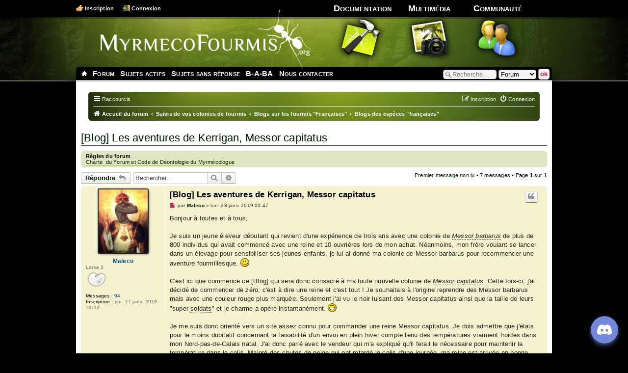

--- FILE ---
content_type: text/html; charset=UTF-8
request_url: https://www.myrmecofourmis.org/forum/viewtopic.php?p=15684738
body_size: 14183
content:
<!DOCTYPE html>
<html dir="ltr" lang="fr">
<head>
<meta charset="utf-8" />
<meta http-equiv="X-UA-Compatible" content="IE=edge">
<meta name="viewport" content="width=device-width, initial-scale=1" />
<meta name="verify-v1" content="ZUAL7V1bdjZ3QDUVz+HdQcc0e9lIsSzxx6vqDpixwNI=" />
<meta name="title" content="[Blog] Les aventures de Kerrigan, Messor capitatus : Blogs des espèces &quot;françaises&quot;" />
<meta name="description" lang="fr" content=" Bonjour à toutes et à tous, Je suis un jeune éleveur débutant qui revient d'une expérience de trois ans avec une colonie de Messor barbarus ..." />
<meta name="keywords"    content="une, Bonjour, toutes, tous, suis, jeune, éleveur, débutant, qui, revient, expérience, trois, ans, avec, colonie" />
<meta name="category"    content="general" />
<meta name="robots"      content="index,follow" />
<meta name="distribution" content="global" />
<meta name="resource-type" content="document" />
<meta name="copyright" content="MyrmécoFourmis :: Élevage et Étude des Fourmis" />

<title>[Blog] Les aventures de Kerrigan, Messor capitatus : Blogs des espèces &quot;françaises&quot;</title>

	<link rel="alternate" type="application/atom+xml" title="Flux - MyrmécoFourmis :: Élevage et Étude des Fourmis" href="/forum/feed?sid=e92aefa3849c3e60066f7214b0b91b80">		<link rel="alternate" type="application/atom+xml" title="Flux - Tous les forums" href="/forum/feed/forums?sid=e92aefa3849c3e60066f7214b0b91b80">	<link rel="alternate" type="application/atom+xml" title="Flux - Nouveaux sujets" href="/forum/feed/topics?sid=e92aefa3849c3e60066f7214b0b91b80">	<link rel="alternate" type="application/atom+xml" title="Flux - Sujets actifs" href="/forum/feed/topics_active?sid=e92aefa3849c3e60066f7214b0b91b80">	<link rel="alternate" type="application/atom+xml" title="Flux - Forum - Blogs des espèces &quot;françaises&quot;" href="/forum/feed/forum/52?sid=e92aefa3849c3e60066f7214b0b91b80">	<link rel="alternate" type="application/atom+xml" title="Flux - Sujet - [Blog] Les aventures de Kerrigan, Messor capitatus" href="/forum/feed/topic/29000?sid=e92aefa3849c3e60066f7214b0b91b80">	
	<link rel="canonical" href="https://www.myrmecofourmis.org/forum/viewtopic.php?t=29000">

<!--
	phpBB style name: prosilver
	Based on style:   prosilver (this is the default phpBB3 style)
	Original author:  Tom Beddard ( http://www.subBlue.com/ )
	Modified by:
-->

<link href="./assets/css/font-awesome.min.css?assets_version=69" rel="stylesheet">
<link href="./styles/myrmecofourmis/theme/stylesheet.css?assets_version=69" rel="stylesheet">
<link href="./styles/myrmecofourmis/theme/fr/stylesheet.css?assets_version=69" rel="stylesheet">




<!--[if lte IE 9]>
	<link href="./styles/myrmecofourmis/theme/tweaks.css?assets_version=69" rel="stylesheet">
<![endif]-->


<link href="./ext/cabot/profilgauche/styles/all/theme/profilgauche.css?assets_version=69" rel="stylesheet" media="screen">

		<!-- Common CSS -->
		<link href="/script/style/css/css_eb25883abca4fc490f51af4fe6d81c33.css" rel="stylesheet" type="text/css" media="screen, projection">			<meta name="viewport" content="width=565">                <!-- jQuery -->
                <script type="text/javascript" src="/sites/all/modules/jquery_update/replace/jquery/1.8/jquery.min.js?v=1.8.2"></script>

</head>
<body id="phpbb" class="nojs notouch section-viewtopic ltr  not-logged-in">
<script type="text/javascript">
	document.body.className = document.body.className.replace(/(?:^|\s)nojs(?!\S)/, ' hasjs ');
	if(window && typeof window.ontouchstart !== 'undefined')
	{
		document.body.className = document.body.className.replace(/(?:^|\s)notouch(?!\S)/, ' hastouch ');
	}
</script>
<div id="page">


<!-- ############################################## HEADER BEGIN ################################################## -->
<div id="header">
	<div id="header-inside">
		
		<a id="logo-link" title="Site et forum sur l'étude et l'élevage des fourmis : trouver une reine, élever vos colonies de fourmis, construire une fourmilière artificielle..." href="/"><img id="logo" src="/logo-myrmecofourmis.png" alt="MyrmecoFourmis.org" /></a>
		<h1 style="display: none;"><a title="Site et forum sur l'étude et l'élevage des fourmis : trouver une reine, élever vos colonies de fourmis, construire une fourmilière artificielle..." href="/">Site et forum sur l'étude et l'élevage des fourmis : trouver une reine, élever vos colonies de fourmis, construire une fourmilière artificielle...</a></h1>

		<!-- Menu Principal -->
					<!-- START #menu-principal -->
			<ul id="menu-principal">
				<li id="menu-wiki">
					<a href="/documentation">Documentation</a>
					<a href="/documentation"><span class="menu-icon"></span></a>
					<div class="submenu-panel">
						<a href="/documentation"><span class="menu-icon"></span>
						<ul>
							<li><a href="/guide-du-debutant-en-elevage-de-fourmis">Guide du débutant</a></li>
							<li><a href="/fiches">Fiches</a></li>
							<li><a href="/glossaire">Glossaire</a></li>
							<li><a href="/cle-identification">Clé d'Identification</a></li>
							<li><a href="/bibliotheque">Livres</a></li>
							<li><a href="/annuaire">Annuaire</a></li>
						</ul>
					</div>
				</li>
				<li id="menu-galerie">
					<a href="/galerie/">Multimédia</a>
					<a href="/galerie/"><span class="menu-icon"></span></a>
					<div class="submenu-panel">
						<a href="/multimedia"><span class="menu-icon"></span>
						<ul>
							<li><a href="/galerie">Photos</a></li>
							<li><a href="/forum/viewforum.php?f=114">Vidéos</a></li>
						</ul>
					</div>
				</li>
				<li id="menu-forum">
					<a href="/communaute">Communauté</a>
					<a href="/communaute"><span class="menu-icon"></span></a>
					<div class="submenu-panel">
						<a href="/communauté"><span class="menu-icon"></span></a>
						<ul>
							<li><a href="/forum/">Forum</a></li>
							<li><a href="/forum/viewforum.php?f=15">Blogs</a></li>
							<li><a href="https://discord.gg/y93sBX7tv9">Discord</a></li>
						</ul>
					</div>
				</li>
                                <!--
				<li id="menu-annuaire">
					<a href="/galerie/">Collaboration</a>
					<a href="/galerie/"><span class="menu-icon"></span></a>
					<div class="submenu-panel">
						<a href="/collaboration"><span class="menu-icon"></span>
						<ul>
							<li><a href="/essaimages">Météo des Essaimages</a></li>
						</ul>
					</div>
				</li>
                                -->
			</ul>
			<!-- STOP #menu-principal -->
		<div id="menu-page">
			<!-- Global Search Form-->

								<form action="/script/search-handler.php" method="post" id="global-search">
		  <fieldset>
			<label for="search_query">Recherche : </label>
			<input type="text" id="search_query" name="search_query" placeholder="Recherche…">
			<label for="search_engine">Chercher dans : </label>
			<select name="search_engine" tabindex="5" id="search_engine" title="Chercher dans">
				<!--<option value="site" placeholder="Recherche…">Site</option>-->
				<option value="google" placeholder="Recherche…">Tout</option>
				<option value="forum" selected="selected" placeholder="Recherche…">Forum</option>
				<option value="galerie" placeholder="Recherche…">Photo</option>
				<option value="bibliotheque" placeholder="Recherche…">Livre</option>
				<option value="glossaire" placeholder="Recherche…">Glossaire</option>
				<option value="annuaire" placeholder="Recherche…">Annuaire</option>
				<option value="fichier-phpbb" placeholder="Recherche…">Fichier</option>
			</select>
			<input type="submit" value="ok" name="submit" class="button" alt="Lancer la recherche" tabindex="5">
		  </fieldset>
		</form>			
			<ul>
				<li class="homeitem"><a href="/" title="Accueil">__</li>
				<li class="item"><span><a href="./index.php?sid=e92aefa3849c3e60066f7214b0b91b80" title="Accueil du forum">Forum</a></span></li>
									<li class="item"><span><a href="./search.php?search_id=active_topics&amp;sid=e92aefa3849c3e60066f7214b0b91b80">Sujets actifs</a></span></li>					<li class="item"><span><a href="./search.php?search_id=unanswered&amp;sid=e92aefa3849c3e60066f7214b0b91b80">Sujets sans réponse</a></span></li>					<li class="item"><span><a href="/guide-du-debutant-en-elevage-de-fourmis" title="Guide du débutant">B-A-BA</a></span></li>
					<li class="item"><span><a href="/contact_us.php">Nous contacter</a></span></li>
							</ul>
		</div><!-- /#sous-menu -->

		<ul id="menu-connection">
									<li class="icon-register"><a href="./ucp.php?mode=register&amp;sid=e92aefa3849c3e60066f7214b0b91b80">Inscription</a></li>
									<li class="icon-login"><a href="./ucp.php?mode=login&amp;redirect=viewtopic.php%3Fp%3D15684738&amp;sid=e92aefa3849c3e60066f7214b0b91b80" accesskey="x">Connexion</a></li>
											</ul> <!-- /#menu-connection -->

			</div> <!-- /header inside -->
</div> <!-- /header -->

<div id="main">
<div id="wrap" class="wrap">
	<a id="top" name="top" accesskey="t"></a>

	
	<div class="navbar" role="navigation">
	<div class="inner">

	<ul id="nav-main" class="nav-main linklist" role="menubar">

		<li id="quick-links" class="quick-links dropdown-container responsive-menu" data-skip-responsive="true">
			<a href="#" class="dropdown-trigger">
				<i class="icon fa-bars fa-fw" aria-hidden="true"></i><span>Raccourcis</span>
			</a>
			<div class="dropdown">
				<div class="pointer"><div class="pointer-inner"></div></div>
				<ul class="dropdown-contents" role="menu">
					
											<li class="separator"></li>
																									<li>
								<a href="./search.php?search_id=unreadposts&amp;sid=e92aefa3849c3e60066f7214b0b91b80" role="menuitem">
									<i class="icon fa-file-o fa-fw icon-red" aria-hidden="true"></i><span>Messages non lus</span>
								</a>
							</li>
													<li>
								<a href="./search.php?search_id=unanswered&amp;sid=e92aefa3849c3e60066f7214b0b91b80" role="menuitem">
									<i class="icon fa-file-o fa-fw icon-gray" aria-hidden="true"></i><span>Sujets sans réponse</span>
								</a>
							</li>
							<li>
								<a href="./search.php?search_id=active_topics&amp;sid=e92aefa3849c3e60066f7214b0b91b80" role="menuitem">
									<i class="icon fa-file-o fa-fw icon-blue" aria-hidden="true"></i><span>Sujets actifs</span>
								</a>
							</li>
							<li class="separator"></li>
							<li>
								<a href="./search.php?sid=e92aefa3849c3e60066f7214b0b91b80" role="menuitem">
									<i class="icon icon-gray fa-search fa-fw" aria-hidden="true"></i><span>Rechercher</span>
								</a>
							</li>
					
										<li class="separator"></li>

									</ul>
			</div>
		</li>

								
			<li class="rightside"  data-skip-responsive="true">
			<a href="./ucp.php?mode=login&amp;redirect=viewtopic.php%3Fp%3D15684738&amp;sid=e92aefa3849c3e60066f7214b0b91b80" title="Connexion" accesskey="x" role="menuitem">
				<i class="icon fa-power-off fa-fw" aria-hidden="true"></i><span>Connexion</span>
			</a>
		</li>
					<li class="rightside" data-skip-responsive="true">
				<a href="./ucp.php?mode=register&amp;sid=e92aefa3849c3e60066f7214b0b91b80" role="menuitem">
					<i class="icon fa-pencil-square-o  fa-fw" aria-hidden="true"></i><span>Inscription</span>
				</a>
			</li>
						</ul>

	<ul id="nav-breadcrumbs" class="nav-breadcrumbs linklist navlinks" role="menubar">
				
		
		<li class="breadcrumbs" itemscope itemtype="https://schema.org/BreadcrumbList">

			
							<span class="crumb" itemtype="https://schema.org/ListItem" itemprop="itemListElement" itemscope><a itemprop="item" href="./index.php?sid=e92aefa3849c3e60066f7214b0b91b80" accesskey="h" data-navbar-reference="index"><i class="icon fa-home fa-fw"></i><span itemprop="name">Accueil du forum</span></a><meta itemprop="position" content="1" /></span>

											
								<span class="crumb" itemtype="https://schema.org/ListItem" itemprop="itemListElement" itemscope data-forum-id="15"><a itemprop="item" href="./viewforum.php?f=15&amp;sid=e92aefa3849c3e60066f7214b0b91b80"><span itemprop="name">Suivis de vos colonies de fourmis</span></a><meta itemprop="position" content="2" /></span>
															
								<span class="crumb" itemtype="https://schema.org/ListItem" itemprop="itemListElement" itemscope data-forum-id="135"><a itemprop="item" href="./viewforum.php?f=135&amp;sid=e92aefa3849c3e60066f7214b0b91b80"><span itemprop="name">Blogs sur les fourmis &quot;Françaises&quot;</span></a><meta itemprop="position" content="3" /></span>
															
								<span class="crumb" itemtype="https://schema.org/ListItem" itemprop="itemListElement" itemscope data-forum-id="52"><a itemprop="item" href="./viewforum.php?f=52&amp;sid=e92aefa3849c3e60066f7214b0b91b80"><span itemprop="name">Blogs des espèces &quot;françaises&quot;</span></a><meta itemprop="position" content="4" /></span>
							
					</li>

		
					<li class="rightside responsive-search">
				<a href="./search.php?sid=e92aefa3849c3e60066f7214b0b91b80" title="Accéder aux paramètres avancés de la recherche" role="menuitem">
					<i class="icon fa-search fa-fw" aria-hidden="true"></i><span class="sr-only">Rechercher</span>
				</a>
			</li>
			</ul>

	</div>
</div>

	
	<a id="start_here" class="anchor"></a>
	<div id="page-body" class="page-body" role="main">
		
		
<h2 class="topic-title"><a href="./viewtopic.php?t=29000&amp;sid=e92aefa3849c3e60066f7214b0b91b80">[Blog] Les aventures de Kerrigan, Messor capitatus</a></h2>
<!-- NOTE: remove the style="display: none" when you want to have the forum description on the topic body -->
<div style="display: none !important;">Vous pouvez suivre ici la vie et l'histoire de certaines colonies de fourmis des bloggeurs.<br /></div>

	<div class="rules">
		<div class="inner">

					<strong>Règles du forum</strong><br />
			<a href="https://www.myrmecofourmis.org/forum/viewtopic.php?t=29" class="postlink" rel="ugc">Charte  du Forum et Code de Déontologie du Myrmécologue</a>
		
		</div>
	</div>

<div class="action-bar bar-top">
	
			<a href="./posting.php?mode=reply&amp;t=29000&amp;sid=e92aefa3849c3e60066f7214b0b91b80" class="button" title="Répondre">
							<span>Répondre</span> <i class="icon fa-reply fa-fw" aria-hidden="true"></i>
					</a>
	
			
			<div class="search-box" role="search">
			<form method="get" id="topic-search" action="./search.php?sid=e92aefa3849c3e60066f7214b0b91b80">
			<fieldset>
				<input class="inputbox search tiny"  type="search" name="keywords" id="search_keywords" size="20" placeholder="Rechercher…" />
				<button class="button button-search" type="submit" title="Rechercher">
					<i class="icon fa-search fa-fw" aria-hidden="true"></i><span class="sr-only">Rechercher</span>
				</button>
				<a href="./search.php?sid=e92aefa3849c3e60066f7214b0b91b80" class="button button-search-end" title="Recherche avancée">
					<i class="icon fa-cog fa-fw" aria-hidden="true"></i><span class="sr-only">Recherche avancée</span>
				</a>
				<input type="hidden" name="t" value="29000" />
<input type="hidden" name="sf" value="msgonly" />
<input type="hidden" name="sid" value="e92aefa3849c3e60066f7214b0b91b80" />

			</fieldset>
			</form>
		</div>
	
			<div class="pagination">
						<a href="#unread" class="mark">Premier message non lu</a> &bull; 7 messages
							&bull; Page <strong>1</strong> sur <strong>1</strong>
					</div>
		</div>




				<a id="unread" class="anchor"></a>
		<div id="p15633460" class="post has-profile bg2 unreadpost">
		<div class="inner">

		<dl class="postprofile" id="profile15633460">
			<dt class="has-profile-rank has-avatar">
				<div class="avatar-container">
																<a href="/user/7308"><img class="avatar" src="./download/file.php?avatar=7308_1548633405.jpg" width="100" height="129" alt="Avatar de l’utilisateur" /></a>														</div>
								<a href="/user/7308" class="username">Maleco</a>							</dt>

			<dd class="profile-social-networks" style="text-align: center">
    
    </dd>
			<dd class="profile-rank">Larve 3<br /><img src="./images/ranks/grosse_larve.png" alt="Larve 3" title="Larve 3" /></dd>			
		<dd class="profile-posts"><strong>Messages :</strong> <a href="./search.php?author_id=7308&amp;sr=posts&amp;sid=e92aefa3849c3e60066f7214b0b91b80">94</a></dd>		<dd class="profile-joined"><strong>Inscription :</strong> jeu. 17 janv. 2019 19:32</dd>		
		
						
						
		</dl>

		<div class="postbody">
						<div id="post_content15633460">

					<h3 class="first">
						<a class="first-unread" href="./viewtopic.php?p=15633460&amp;sid=e92aefa3849c3e60066f7214b0b91b80#p15633460">[Blog] Les aventures de Kerrigan, Messor capitatus</a>
		</h3>

													<ul class="post-buttons">
																																									<li>
							<a href="./posting.php?mode=quote&amp;p=15633460&amp;sid=e92aefa3849c3e60066f7214b0b91b80" title="Répondre en citant le message" class="button button-icon-only">
								<i class="icon fa-quote-left fa-fw" aria-hidden="true"></i><span class="sr-only">Citer</span>
							</a>
						</li>
														</ul>
							
						<p class="author">
									<a class="unread" href="./viewtopic.php?p=15633460&amp;sid=e92aefa3849c3e60066f7214b0b91b80#p15633460" title="Message non lu">
						<i class="icon fa-file fa-fw icon-red icon-md" aria-hidden="true"></i><span class="sr-only">Message non lu</span>
					</a>
								<span class="responsive-hide">par <strong><a href="/user/7308" class="username">Maleco</a></strong> &raquo; </span><time datetime="2019-01-27T23:47:32+00:00">lun. 28 janv. 2019 00:47</time>
			</p>
			
			
			
			<div class="content">Bonjour à toutes et à tous, <br>
<br>
Je suis un jeune éleveur débutant qui revient d'une expérience de trois ans avec une colonie de <span class="crosslinking crosslinking-fiche italic"><em><a href="/fiches/673364" title="Fiche Messor barbarus">Messor barbarus</a></em></span> de plus de 800 individus qui avait commencé avec une reine et 10 ouvrières lors de mon achat. Néanmoins, mon frère voulant se lancer dans un élevage pour sensibiliser ses jeunes enfants, je lui ai donné ma colonie de Messor barbarus pour recommencer une aventure fourmiliesque.  <img class="smilies" src="./images/smilies/icon_e_smile.gif" width="18" height="18" alt=":-)" title="Sourire"> <br>
<br>
C'est ici que commence ce [Blog] qui sera donc consacré à ma toute nouvelle colonie de <span class="crosslinking crosslinking-fiche italic"><em><a href="/fiches/700838" title="Fiche Messor capitatus">Messor capitatus</a></em></span>. Cette fois-ci, j'ai décidé de commencer de zéro, c'est à dire une reine et c'est tout ! Je souhaitais à l'origine reprendre des Messor barbarus mais avec une couleur rouge plus marquée. Seulement j'ai vu le noir luisant des Messor capitatus ainsi que la taille de leurs "super <span class="crosslinking crosslinking-glossaire"><a href="/glossaire/definition/627343" title="Définition de &quot;soldats&quot;" style="display: inline">soldats</a></span>" et le charme a opéré instantanément.  <img class="smilies" src="./images/smilies/icon_e_biggrin.gif" width="18" height="18" alt=":grin:" title="Très content"> <br>
<br>
Je me suis donc orienté vers un site assez connu pour commander une reine Messor capitatus. Je dois admettre que j'étais pour le moins dubitatif concernant la faisabilité d'un envoi en plein hiver compte tenu des températures vraiment froides dans mon Nord-pas-de-Calais natal. J'ai donc parlé avec le vendeur qui m'a expliqué qu'il ferait le nécessaire pour maintenir la température dans le colis. Malgré des chutes de neige qui ont retardé le colis d'une journée, ma reine est arrivée en bonne santé après ces 3 jours de transport.<br>
<br>
Je vous présente donc Kerrigan, ma petite reine Messor capitatus (voir images ci-dessous). Oui je suis fan de l'univers de Starcraft et j'ai toujours joué Zerg en race principale.  <img class="smilies" src="./images/smilies/icon_e_wink.gif" width="18" height="18" alt=";-)" title="Clin d’oeil"> <br>
<br>
<div class="inline-attachment">
			
				<dl class="file file-image" style="max-width:px;">
			<dt><a href="./download/file.php?id=44068&amp;sid=e92aefa3849c3e60066f7214b0b91b80&amp;mode=view" rel="highslide-image" class="highslide-image" title="Réception Messor capitatus">
				<img src="./download/file.php?id=44068&amp;t=1&amp;sid=e92aefa3849c3e60066f7214b0b91b80" alt="R&#x00E9;ception&#x20;Messor&#x20;capitatus, [Blog] Les aventures de Kerrigan, Messor capitatus" />
			</a></dt>
			<dd class="file-infos">Réception Messor capitatus</dd>		</dl>
		
		
		
		
			</div><div class="inline-attachment">
			
				<dl class="file file-image" style="max-width:px;">
			<dt><a href="./download/file.php?id=44069&amp;sid=e92aefa3849c3e60066f7214b0b91b80&amp;mode=view" rel="highslide-image" class="highslide-image" title="Kerrigan en forme">
				<img src="./download/file.php?id=44069&amp;t=1&amp;sid=e92aefa3849c3e60066f7214b0b91b80" alt="Kerrigan&#x20;en&#x20;forme, [Blog] Les aventures de Kerrigan, Messor capitatus" />
			</a></dt>
			<dd class="file-infos">Kerrigan en forme</dd>		</dl>
		
		
		
		
			</div><br>
<br>
Elle est née en 2018 et revient tout juste de sa <span class="crosslinking crosslinking-glossaire"><a href="/glossaire/definition/621137" title="Définition de &quot;diapause&quot;" style="display: inline">diapause</a></span> qui s'est terminée le 22 janvier selon le vendeur. Une fois reçue le 25 janvier, je vérifie que tout va bien, et place Kerrigan dans sa petite installation personnalisée pour essayer de gérer au mieux la <span class="crosslinking crosslinking-glossaire"><a href="/glossaire/definition/616566" title="Définition de &quot;fondation&quot;" style="display: inline">fondation</a></span>. Rien de bien incroyable, du carton, du scotch noir, un t shirt à l'intérieur, un petit thermomètre, et le tube de fondation bien entendu (voir ci-dessous).<br>
<br>
<div class="inline-attachment">
			
				<dl class="file file-image" style="max-width:px;">
			<dt><a href="./download/file.php?id=44070&amp;sid=e92aefa3849c3e60066f7214b0b91b80&amp;mode=view" rel="highslide-image" class="highslide-image" title="Fondation">
				<img src="./download/file.php?id=44070&amp;t=1&amp;sid=e92aefa3849c3e60066f7214b0b91b80" alt="Fondation, [Blog] Les aventures de Kerrigan, Messor capitatus" />
			</a></dt>
			<dd class="file-infos">Fondation</dd>		</dl>
		
		
		
		
			</div><br>
<br>
Une fois tout ceci d'installé, j'ai placé le tout dans une pièce calme ou le soleil ne frappe pas directement. J'ai laissé le tube sans chauffage à température ambiante pendant 2 jours (plus ou moins 19 degrés), et j'ai ajouté hier soir une lampe de chauffage afin de faire monter la température à 22-23 degrés (je ne fais donc pas d'alternance de température jour/nuit puisque la pièce dans laquelle se trouve le tube est assez froide en dehors de la zone chauffée par la lampe, la pièce présente néanmoins l'intérêt d'être très calme et peu fréquentée, ce qui limite les vibrations etc). <br>
<br>
Après c'est quelques jours à l'appartement, quelle ne fut pas ma surprise en constatant ce matin que Kerrigan avait pondu 3 petits <span class="crosslinking crosslinking-glossaire"><a href="/glossaire/definition/630504" title="Définition de &quot;œufs&quot;" style="display: inline">œufs</a></span> !  <img class="smilies" src="./images/smilies/icon_slap.gif" width="31" height="25" alt=":slap:" title="Super content !"> Je ne sais pas s'ils sont visibles sur la photo, mais ils sont bien là ! (Voir ci-dessous)<br>
<br>
<div class="inline-attachment">
			
				<dl class="file file-image" style="max-width:px;">
			<dt><a href="./download/file.php?id=44071&amp;sid=e92aefa3849c3e60066f7214b0b91b80&amp;mode=view" rel="highslide-image" class="highslide-image" title="Après la première ponte">
				<img src="./download/file.php?id=44071&amp;t=1&amp;sid=e92aefa3849c3e60066f7214b0b91b80" alt="Apr&#x00E8;s&#x20;la&#x20;premi&#x00E8;re&#x20;ponte, [Blog] Les aventures de Kerrigan, Messor capitatus" />
			</a></dt>
			<dd class="file-infos">Après la première ponte</dd>		</dl>
		
		
		
		
			</div><br>
<br>
J'essaye de la déranger le moins possible, mais j'ai pu constater que tout semble fonctionner, elle s'occupe de ses œufs, elle reste du bon côté du tube (côté réserve d'eau), enfin pour l'instant RAS.  <img class="smilies" src="./images/smilies/icon_e_smile.gif" width="18" height="18" alt=":-)" title="Sourire"> <br>
<br>
Pour teaser un peu la suite, voici le <span class="crosslinking crosslinking-glossaire"><a href="/glossaire/definition/627448" title="Définition de &quot;nid&quot;" style="display: inline">nid</a></span> que j'ai également commandé pour recevoir à terme cette reine et ses enfants. Un nid de 37x27cm en pierre reconstituée (voir ci-dessous).<br>
<br>
<div class="inline-attachment">
			
				<dl class="file file-image" style="max-width:px;">
			<dt><a href="./download/file.php?id=44072&amp;sid=e92aefa3849c3e60066f7214b0b91b80&amp;mode=view" rel="highslide-image" class="highslide-image" title="Futur nid">
				<img src="./download/file.php?id=44072&amp;t=1&amp;sid=e92aefa3849c3e60066f7214b0b91b80" alt="Futur&#x20;nid, [Blog] Les aventures de Kerrigan, Messor capitatus" />
			</a></dt>
			<dd class="file-infos">Futur nid</dd>		</dl>
		
		
		
		
			</div><br>
<br>
Bon je n'en suis qu'à quelques jours du coup les informations ne sont pas très croustillantes pour l'instant. Mais je tenais à vous partager les débuts de ma toute première fondation.<br>
<br>
À très vite pour la suite. <img class="smilies" src="./images/smilies/salut.gif" width="26" height="18" alt="*salut*" title="Salut"> <br>
<br>
Maleco<br>
<br>
Pour voir les [Q/R] : <a href="https://www.myrmecofourmis.org/forum/viewtopic.php?f=53&amp;t=29001" class="postlink" rel="ugc">https://www.myrmecofourmis.org/forum/vi ... 53&amp;t=29001</a></div>

			
			
													<div class="notice">
					Dernière modification par <a href="/user/7308" class="username">Maleco</a> le lun. 28 janv. 2019 00:50, modifié 1 fois.
									</div>
			
						
										
						</div>

		</div>

				<div class="back2top">
						<a href="#top" class="top" title="Haut">
				<i class="icon fa-chevron-circle-up fa-fw icon-gray" aria-hidden="true"></i>
				<span class="sr-only">Haut</span>
			</a>
					</div>
		
		</div>
	</div>

				<div id="p15634638" class="post has-profile bg1 unreadpost">
		<div class="inner">

		<dl class="postprofile" id="profile15634638">
			<dt class="has-profile-rank has-avatar">
				<div class="avatar-container">
																<a href="/user/7308"><img class="avatar" src="./download/file.php?avatar=7308_1548633405.jpg" width="100" height="129" alt="Avatar de l’utilisateur" /></a>														</div>
								<a href="/user/7308" class="username">Maleco</a>							</dt>

			<dd class="profile-social-networks" style="text-align: center">
    
    </dd>
			<dd class="profile-rank">Larve 3<br /><img src="./images/ranks/grosse_larve.png" alt="Larve 3" title="Larve 3" /></dd>			
		<dd class="profile-posts"><strong>Messages :</strong> <a href="./search.php?author_id=7308&amp;sr=posts&amp;sid=e92aefa3849c3e60066f7214b0b91b80">94</a></dd>		<dd class="profile-joined"><strong>Inscription :</strong> jeu. 17 janv. 2019 19:32</dd>		
		
						
						
		</dl>

		<div class="postbody">
						<div id="post_content15634638">

					<h3 >
						<a href="./viewtopic.php?p=15634638&amp;sid=e92aefa3849c3e60066f7214b0b91b80#p15634638">Re: [Blog] Les aventures de Kerrigan, Messor capitatus</a>
		</h3>

													<ul class="post-buttons">
																																									<li>
							<a href="./posting.php?mode=quote&amp;p=15634638&amp;sid=e92aefa3849c3e60066f7214b0b91b80" title="Répondre en citant le message" class="button button-icon-only">
								<i class="icon fa-quote-left fa-fw" aria-hidden="true"></i><span class="sr-only">Citer</span>
							</a>
						</li>
														</ul>
							
						<p class="author">
									<a class="unread" href="./viewtopic.php?p=15634638&amp;sid=e92aefa3849c3e60066f7214b0b91b80#p15634638" title="Message non lu">
						<i class="icon fa-file fa-fw icon-red icon-md" aria-hidden="true"></i><span class="sr-only">Message non lu</span>
					</a>
								<span class="responsive-hide">par <strong><a href="/user/7308" class="username">Maleco</a></strong> &raquo; </span><time datetime="2019-03-04T19:52:35+00:00">lun. 4 mars 2019 20:52</time>
			</p>
			
			
			
			<div class="content">Voila des nouveautés, après 30 jours au chaud (23-25 degrés) et au calme, mes premières ouvrières sont apparues le 2 mars. Elles sont au nombre de 5 pour l'instant et il reste deux <span class="crosslinking crosslinking-glossaire"><a href="/glossaire/definition/627267" title="Définition de &quot;nymphes&quot;" style="display: inline">nymphes</a></span>. J'attends que ma reine poursuive la ponte car pour l'instant, plus d'<span class="crosslinking crosslinking-glossaire"><a href="/glossaire/definition/630504" title="Définition de &quot;œuf&quot;" style="display: inline">œuf</a></span> ou de <span class="crosslinking crosslinking-glossaire"><a href="/glossaire/definition/627413" title="Définition de &quot;larve&quot;" style="display: inline">larve</a></span>.  <img class="smilies" src="./images/smilies/salut.gif" width="26" height="18" alt="*salut*" title="Salut"><br>
<br>
<div class="inline-attachment">
			
				<dl class="file file-image" style="max-width:px;">
			<dt><a href="./download/file.php?id=44314&amp;sid=e92aefa3849c3e60066f7214b0b91b80&amp;mode=view" rel="highslide-image" class="highslide-image" title="Premières ouvrières 1">
				<img src="./download/file.php?id=44314&amp;t=1&amp;sid=e92aefa3849c3e60066f7214b0b91b80" alt="Premi&#x00E8;res&#x20;ouvri&#x00E8;res&#x20;1, [Blog] Les aventures de Kerrigan, Messor capitatus" />
			</a></dt>
			<dd class="file-infos">Premières ouvrières 1</dd>		</dl>
		
		
		
		
			</div><div class="inline-attachment">
			
				<dl class="file file-image" style="max-width:px;">
			<dt><a href="./download/file.php?id=44315&amp;sid=e92aefa3849c3e60066f7214b0b91b80&amp;mode=view" rel="highslide-image" class="highslide-image" title="Premières ouvrières 2">
				<img src="./download/file.php?id=44315&amp;t=1&amp;sid=e92aefa3849c3e60066f7214b0b91b80" alt="Premi&#x00E8;res&#x20;ouvri&#x00E8;res&#x20;2, [Blog] Les aventures de Kerrigan, Messor capitatus" />
			</a></dt>
			<dd class="file-infos">Premières ouvrières 2</dd>		</dl>
		
		
		
		
			</div><br>
<br>
Voila, j'espère revenir rapidement vers vous pour vous donner plus d'informations concernant l'évolution de la colonie.  <img class="smilies" src="./images/smilies/icon_e_wink.gif" width="18" height="18" alt=";-)" title="Clin d’oeil"></div>

			
			
													<div class="notice">
					Dernière modification par <a href="/user/7308" class="username">Maleco</a> le lun. 4 mars 2019 20:53, modifié 1 fois.
									</div>
			
						
										
						</div>

		</div>

				<div class="back2top">
						<a href="#top" class="top" title="Haut">
				<i class="icon fa-chevron-circle-up fa-fw icon-gray" aria-hidden="true"></i>
				<span class="sr-only">Haut</span>
			</a>
					</div>
		
		</div>
	</div>

				<div id="p15648217" class="post has-profile bg2 unreadpost">
		<div class="inner">

		<dl class="postprofile" id="profile15648217">
			<dt class="has-profile-rank has-avatar">
				<div class="avatar-container">
																<a href="/user/7308"><img class="avatar" src="./download/file.php?avatar=7308_1548633405.jpg" width="100" height="129" alt="Avatar de l’utilisateur" /></a>														</div>
								<a href="/user/7308" class="username">Maleco</a>							</dt>

			<dd class="profile-social-networks" style="text-align: center">
    
    </dd>
			<dd class="profile-rank">Larve 3<br /><img src="./images/ranks/grosse_larve.png" alt="Larve 3" title="Larve 3" /></dd>			
		<dd class="profile-posts"><strong>Messages :</strong> <a href="./search.php?author_id=7308&amp;sr=posts&amp;sid=e92aefa3849c3e60066f7214b0b91b80">94</a></dd>		<dd class="profile-joined"><strong>Inscription :</strong> jeu. 17 janv. 2019 19:32</dd>		
		
						
						
		</dl>

		<div class="postbody">
						<div id="post_content15648217">

					<h3 >
						<a href="./viewtopic.php?p=15648217&amp;sid=e92aefa3849c3e60066f7214b0b91b80#p15648217">Re: [Blog] Les aventures de Kerrigan, Messor capitatus</a>
		</h3>

													<ul class="post-buttons">
																																									<li>
							<a href="./posting.php?mode=quote&amp;p=15648217&amp;sid=e92aefa3849c3e60066f7214b0b91b80" title="Répondre en citant le message" class="button button-icon-only">
								<i class="icon fa-quote-left fa-fw" aria-hidden="true"></i><span class="sr-only">Citer</span>
							</a>
						</li>
														</ul>
							
						<p class="author">
									<a class="unread" href="./viewtopic.php?p=15648217&amp;sid=e92aefa3849c3e60066f7214b0b91b80#p15648217" title="Message non lu">
						<i class="icon fa-file fa-fw icon-red icon-md" aria-hidden="true"></i><span class="sr-only">Message non lu</span>
					</a>
								<span class="responsive-hide">par <strong><a href="/user/7308" class="username">Maleco</a></strong> &raquo; </span><time datetime="2019-11-18T14:29:02+00:00">lun. 18 nov. 2019 15:29</time>
			</p>
			
			
			
			<div class="content">Bonjour à tous.<br>
<br>
Après 11 mois, me revoilà pour donner des nouvelles de Kerrigan et de sa colonie. Sachant que les températures commencent à baisser, je ne vais pas tarder à leur faire faire leur <span class="crosslinking crosslinking-glossaire"><a href="/glossaire/definition/621137" title="Définition de &quot;diapause&quot;" style="display: inline">diapause</a></span> de 2 mois. Du coup c'était l'occasion de faire quelques photos  <img class="smilies" src="./images/smilies/icon_e_biggrin.gif" width="18" height="18" alt=":grin:" title="Très content"> . <br>
<br>
La colonie se porte bien, le <span class="crosslinking crosslinking-glossaire"><a href="/glossaire/definition/623434" title="Définition de &quot;couvain&quot;" style="display: inline">couvain</a></span> est conséquent, et tout semble aller dans le bon sens. Je ne les ai jamais chauffées pour l'instant et niveau hydrométrie je fonctionne au feeling (ce qui semble fonctionner). Je dois encore me fabriquer un aspirateur à fourmis pour nettoyer un peu l'<span class="crosslinking crosslinking-glossaire"><a href="/glossaire/definition/617065" title="Définition de &quot;ADC&quot;" style="display: inline">ADC</a></span> avant d'entamer la diapause dans une chambre non chauffée. Malheureusement je vis en appartement et je n'ai donc pas de cave ou de lieu dans lequel je peux avoir une température idéale pour la diapause (8-15°C si j'ai bien compris). Je vais essayer de faire ça au mieux jusqu'en février en espérant que tout se passe bien  <img class="smilies" src="./images/smilies/amen.gif" width="36" height="18" alt="*amen*" title="Amen"> .<br>
<br>
Concernant les photos :<br>
<br>
Voici une photo qui date de mai 2019, date à laquelle j'ai déménagé ma reine et sa <span class="crosslinking crosslinking-glossaire"><a href="/glossaire/definition/616566" title="Définition de &quot;fondation&quot;" style="display: inline">fondation</a></span> dans un nouveau tube plus grand et avec un ADC. Très bon produit en tout cas, la colonie y prospère ! <br>
<div class="inline-attachment">
			
				<dl class="file file-image" style="max-width:px;">
			<dt><a href="./download/file.php?id=47035&amp;sid=e92aefa3849c3e60066f7214b0b91b80&amp;mode=view" rel="highslide-image" class="highslide-image" title="Nouvelle fourmilière - Mai 2019">
				<img src="./download/file.php?id=47035&amp;t=1&amp;sid=e92aefa3849c3e60066f7214b0b91b80" alt="Nouvelle&#x20;fourmili&#x00E8;re&#x20;-&#x20;Mai&#x20;2019, [Blog] Les aventures de Kerrigan, Messor capitatus" />
			</a></dt>
			<dd class="file-infos">Nouvelle fourmilière - Mai 2019</dd>		</dl>
		
		
		
		
			</div><br>
<br>
Et enfin, les photos que j'ai capturées aujourd'hui même, on y voit bien le couvain, Kerrigan, et les ouvrières qui commencent à être nombreuses bien que je n'ai pas fait le calcul de leur nombre  <img class="smilies" src="./images/smilies/icon_e_wink.gif" width="18" height="18" alt=";-)" title="Clin d’oeil"> :<br>
<br>
<div class="inline-attachment">
			
				<dl class="file file-image" style="max-width:px;">
			<dt><a href="./download/file.php?id=47036&amp;sid=e92aefa3849c3e60066f7214b0b91b80&amp;mode=view" rel="highslide-image" class="highslide-image" title="Pré diapause 1 - Novembre 2019">
				<img src="./download/file.php?id=47036&amp;t=1&amp;sid=e92aefa3849c3e60066f7214b0b91b80" alt="Pr&#x00E9;&#x20;diapause&#x20;1&#x20;-&#x20;Novembre&#x20;2019, [Blog] Les aventures de Kerrigan, Messor capitatus" />
			</a></dt>
			<dd class="file-infos">Pré diapause 1 - Novembre 2019</dd>		</dl>
		
		
		
		
			</div><div class="inline-attachment">
			
				<dl class="file file-image" style="max-width:px;">
			<dt><a href="./download/file.php?id=47037&amp;sid=e92aefa3849c3e60066f7214b0b91b80&amp;mode=view" rel="highslide-image" class="highslide-image" title="Pré diapause 2 - Novembre 2019">
				<img src="./download/file.php?id=47037&amp;t=1&amp;sid=e92aefa3849c3e60066f7214b0b91b80" alt="Pr&#x00E9;&#x20;diapause&#x20;2&#x20;-&#x20;Novembre&#x20;2019, [Blog] Les aventures de Kerrigan, Messor capitatus" />
			</a></dt>
			<dd class="file-infos">Pré diapause 2 - Novembre 2019</dd>		</dl>
		
		
		
		
			</div><div class="inline-attachment">
			
				<dl class="file file-image" style="max-width:px;">
			<dt><a href="./download/file.php?id=47038&amp;sid=e92aefa3849c3e60066f7214b0b91b80&amp;mode=view" rel="highslide-image" class="highslide-image" title="Pré diapause 3 - Novembre 2019">
				<img src="./download/file.php?id=47038&amp;t=1&amp;sid=e92aefa3849c3e60066f7214b0b91b80" alt="Pr&#x00E9;&#x20;diapause&#x20;3&#x20;-&#x20;Novembre&#x20;2019, [Blog] Les aventures de Kerrigan, Messor capitatus" />
			</a></dt>
			<dd class="file-infos">Pré diapause 3 - Novembre 2019</dd>		</dl>
		
		
		
		
			</div><div class="inline-attachment">
			
				<dl class="file file-image" style="max-width:px;">
			<dt><a href="./download/file.php?id=47039&amp;sid=e92aefa3849c3e60066f7214b0b91b80&amp;mode=view" rel="highslide-image" class="highslide-image" title="Pré diapause 4 - Novembre 2019">
				<img src="./download/file.php?id=47039&amp;t=1&amp;sid=e92aefa3849c3e60066f7214b0b91b80" alt="Pr&#x00E9;&#x20;diapause&#x20;4&#x20;-&#x20;Novembre&#x20;2019, [Blog] Les aventures de Kerrigan, Messor capitatus" />
			</a></dt>
			<dd class="file-infos">Pré diapause 4 - Novembre 2019</dd>		</dl>
		
		
		
		
			</div><br>
<br>
J'aurais à ce titre une petite question qui me traîne dans la tête, est-il possible de pratiquer la diapause alors qu'un couvain est encore présent ? <br>
<br>
Voila voila, je pense que je reviendrai poster des nouvelles une fois la diapause terminée en fin février. <br>
<br>
PS : Encore une fois, désolé pour la qualité des photos, je ne parviens pas avec mon smartphone à avoir une meilleure qualité ou un zoom plus performant. <br>
<br>
Bonne journée à tous !  <img class="smilies" src="./images/smilies/salut.gif" width="26" height="18" alt="*salut*" title="Salut"><br>
<br>
Pour voir les [Q/R] : <a href="https://www.myrmecofourmis.org/forum/viewtopic.php?f=53&amp;t=29001" class="postlink" rel="ugc">https://www.myrmecofourmis.org/forum/vi ... 53&amp;t=29001</a></div>

			
			
													<div class="notice">
					Dernière modification par <a href="/user/7308" class="username">Maleco</a> le lun. 18 nov. 2019 15:39, modifié 3 fois.
									</div>
			
						
										
						</div>

		</div>

				<div class="back2top">
						<a href="#top" class="top" title="Haut">
				<i class="icon fa-chevron-circle-up fa-fw icon-gray" aria-hidden="true"></i>
				<span class="sr-only">Haut</span>
			</a>
					</div>
		
		</div>
	</div>

				<div id="p15651835" class="post has-profile bg1 unreadpost">
		<div class="inner">

		<dl class="postprofile" id="profile15651835">
			<dt class="has-profile-rank has-avatar">
				<div class="avatar-container">
																<a href="/user/7308"><img class="avatar" src="./download/file.php?avatar=7308_1548633405.jpg" width="100" height="129" alt="Avatar de l’utilisateur" /></a>														</div>
								<a href="/user/7308" class="username">Maleco</a>							</dt>

			<dd class="profile-social-networks" style="text-align: center">
    
    </dd>
			<dd class="profile-rank">Larve 3<br /><img src="./images/ranks/grosse_larve.png" alt="Larve 3" title="Larve 3" /></dd>			
		<dd class="profile-posts"><strong>Messages :</strong> <a href="./search.php?author_id=7308&amp;sr=posts&amp;sid=e92aefa3849c3e60066f7214b0b91b80">94</a></dd>		<dd class="profile-joined"><strong>Inscription :</strong> jeu. 17 janv. 2019 19:32</dd>		
		
						
						
		</dl>

		<div class="postbody">
						<div id="post_content15651835">

					<h3 >
						<a href="./viewtopic.php?p=15651835&amp;sid=e92aefa3849c3e60066f7214b0b91b80#p15651835">Re: [Blog] Les aventures de Kerrigan, Messor capitatus</a>
		</h3>

													<ul class="post-buttons">
																																									<li>
							<a href="./posting.php?mode=quote&amp;p=15651835&amp;sid=e92aefa3849c3e60066f7214b0b91b80" title="Répondre en citant le message" class="button button-icon-only">
								<i class="icon fa-quote-left fa-fw" aria-hidden="true"></i><span class="sr-only">Citer</span>
							</a>
						</li>
														</ul>
							
						<p class="author">
									<a class="unread" href="./viewtopic.php?p=15651835&amp;sid=e92aefa3849c3e60066f7214b0b91b80#p15651835" title="Message non lu">
						<i class="icon fa-file fa-fw icon-red icon-md" aria-hidden="true"></i><span class="sr-only">Message non lu</span>
					</a>
								<span class="responsive-hide">par <strong><a href="/user/7308" class="username">Maleco</a></strong> &raquo; </span><time datetime="2020-04-08T16:57:31+00:00">mer. 8 avr. 2020 17:57</time>
			</p>
			
			
			
			<div class="content">Bonjour à toutes et à tous, <br>
<br>
Voilà maintenant un peu plus d'un mois que j'ai sorti mes <span class="crosslinking crosslinking-fiche italic"><em><a href="/fiches/700838" title="Fiche Messor capitatus">Messor capitatus</a></em></span> de leur <span class="crosslinking crosslinking-glossaire"><a href="/glossaire/definition/621137" title="Définition de &quot;diapause&quot;" style="display: inline">diapause</a></span>. Autant être sincère, les conditions étaient loin d'être parfaites pour cette première année de diapause. Vivant en appartement et en ville, je les donnerais à mes parents l'année prochaine pour les poser à la cave afin de mieux optimiser la période. <br>
<br>
Malgré ces conditions plutôt approximatives, la reprise est franchement marquée. Le <span class="crosslinking crosslinking-glossaire"><a href="/glossaire/definition/623434" title="Définition de &quot;couvain&quot;" style="display: inline">couvain</a></span> est très bien fourni, et tout semble aller pour le mieux après le nettoyage post diapause de l'aire de chasse.<br>
<br>
Comme vous pouvez le voir sur les photos ci-dessous, la colonie est florissante en ce début de printemps ! En espérant que tout ceci durera jusqu'en octobre. <br>
<br>
<div class="inline-attachment">
			
				<dl class="file file-image" style="max-width:px;">
			<dt><a href="./download/file.php?id=47469&amp;sid=e92aefa3849c3e60066f7214b0b91b80&amp;mode=view" rel="highslide-image" class="highslide-image" title="Couvain - 4">
				<img src="./download/file.php?id=47469&amp;t=1&amp;sid=e92aefa3849c3e60066f7214b0b91b80" alt="Couvain&#x20;-&#x20;4, [Blog] Les aventures de Kerrigan, Messor capitatus" />
			</a></dt>
			<dd class="file-infos">Couvain - 4</dd>		</dl>
		
		
		
		
			</div><div class="inline-attachment">
			
				<dl class="file file-image" style="max-width:px;">
			<dt><a href="./download/file.php?id=47468&amp;sid=e92aefa3849c3e60066f7214b0b91b80&amp;mode=view" rel="highslide-image" class="highslide-image" title="Couvain - 3">
				<img src="./download/file.php?id=47468&amp;t=1&amp;sid=e92aefa3849c3e60066f7214b0b91b80" alt="Couvain&#x20;-&#x20;3, [Blog] Les aventures de Kerrigan, Messor capitatus" />
			</a></dt>
			<dd class="file-infos">Couvain - 3</dd>		</dl>
		
		
		
		
			</div><br>
<div class="inline-attachment">
			
				<dl class="file file-image" style="max-width:px;">
			<dt><a href="./download/file.php?id=47467&amp;sid=e92aefa3849c3e60066f7214b0b91b80&amp;mode=view" rel="highslide-image" class="highslide-image" title="Couvain - 2">
				<img src="./download/file.php?id=47467&amp;t=1&amp;sid=e92aefa3849c3e60066f7214b0b91b80" alt="Couvain&#x20;-&#x20;2, [Blog] Les aventures de Kerrigan, Messor capitatus" />
			</a></dt>
			<dd class="file-infos">Couvain - 2</dd>		</dl>
		
		
		
		
			</div><div class="inline-attachment">
			
				<dl class="file file-image" style="max-width:px;">
			<dt><a href="./download/file.php?id=47466&amp;sid=e92aefa3849c3e60066f7214b0b91b80&amp;mode=view" rel="highslide-image" class="highslide-image" title="Couvain - 1">
				<img src="./download/file.php?id=47466&amp;t=1&amp;sid=e92aefa3849c3e60066f7214b0b91b80" alt="Couvain&#x20;-&#x20;1, [Blog] Les aventures de Kerrigan, Messor capitatus" />
			</a></dt>
			<dd class="file-infos">Couvain - 1</dd>		</dl>
		
		
		
		
			</div><br>
<br>
L'unique question que je me pose encore concerne l'hydrométrie. J'ai pour habitude de remplir mon réservoir d'eau ou presque, ce qui forme des très fines gouttelettes sur les parois du <span class="crosslinking crosslinking-glossaire"><a href="/glossaire/definition/627448" title="Définition de &quot;nid&quot;" style="display: inline">nid</a></span>, je ne sais pas si c'est le résultat souhaité ou s'il faut au contraire que je laisse mes Messor Capitatus dans un environnement plus sec. <br>
<br>
Bonne journée à tous ! <img class="smilies" src="./images/smilies/salut.gif" width="26" height="18" alt="*salut*" title="Salut"><br>
<br>
Pour voir les [Q/R] : <a href="https://www.myrmecofourmis.org/forum/viewtopic.php?f=53&amp;t=29001" class="postlink" rel="ugc">https://www.myrmecofourmis.org/forum/vi ... 53&amp;t=29001</a></div>

			
			
									
						
										
						</div>

		</div>

				<div class="back2top">
						<a href="#top" class="top" title="Haut">
				<i class="icon fa-chevron-circle-up fa-fw icon-gray" aria-hidden="true"></i>
				<span class="sr-only">Haut</span>
			</a>
					</div>
		
		</div>
	</div>

				<div id="p15681195" class="post has-profile bg2 unreadpost">
		<div class="inner">

		<dl class="postprofile" id="profile15681195">
			<dt class="has-profile-rank has-avatar">
				<div class="avatar-container">
																<a href="/user/7308"><img class="avatar" src="./download/file.php?avatar=7308_1548633405.jpg" width="100" height="129" alt="Avatar de l’utilisateur" /></a>														</div>
								<a href="/user/7308" class="username">Maleco</a>							</dt>

			<dd class="profile-social-networks" style="text-align: center">
    
    </dd>
			<dd class="profile-rank">Larve 3<br /><img src="./images/ranks/grosse_larve.png" alt="Larve 3" title="Larve 3" /></dd>			
		<dd class="profile-posts"><strong>Messages :</strong> <a href="./search.php?author_id=7308&amp;sr=posts&amp;sid=e92aefa3849c3e60066f7214b0b91b80">94</a></dd>		<dd class="profile-joined"><strong>Inscription :</strong> jeu. 17 janv. 2019 19:32</dd>		
		
						
						
		</dl>

		<div class="postbody">
						<div id="post_content15681195">

					<h3 >
						<a href="./viewtopic.php?p=15681195&amp;sid=e92aefa3849c3e60066f7214b0b91b80#p15681195">Re: [Blog] Les aventures de Kerrigan, Messor capitatus</a>
		</h3>

													<ul class="post-buttons">
																																									<li>
							<a href="./posting.php?mode=quote&amp;p=15681195&amp;sid=e92aefa3849c3e60066f7214b0b91b80" title="Répondre en citant le message" class="button button-icon-only">
								<i class="icon fa-quote-left fa-fw" aria-hidden="true"></i><span class="sr-only">Citer</span>
							</a>
						</li>
														</ul>
							
						<p class="author">
									<a class="unread" href="./viewtopic.php?p=15681195&amp;sid=e92aefa3849c3e60066f7214b0b91b80#p15681195" title="Message non lu">
						<i class="icon fa-file fa-fw icon-red icon-md" aria-hidden="true"></i><span class="sr-only">Message non lu</span>
					</a>
								<span class="responsive-hide">par <strong><a href="/user/7308" class="username">Maleco</a></strong> &raquo; </span><time datetime="2022-07-26T18:43:22+00:00">mar. 26 juil. 2022 19:43</time>
			</p>
			
			
			
			<div class="content">Après presque 2 ans d'arrêt du blog, je me décide finalement à le reprendre pour marquer quand même un certain suivi. <br>
<br>
La <span class="crosslinking crosslinking-glossaire"><a href="/glossaire/definition/621137" title="Définition de &quot;diapause&quot;" style="display: inline">diapause</a></span> de 2020-2021 a été très difficile et meurtrière. Mon chat ayant eu la bonne idée d'arracher, dans mon dos, le capuchon du réservoir d'eau  <img class="smilies" src="./images/smilies/icon_e_sad.gif" width="18" height="18" alt=":-(" title="Triste"> . Résultat, presque 80% de la colonie est morte. Ce que je n'ai découvert que le jour ou j'ai décidé d'arrêter la diapause ... Néanmoins, Kerrigan était vivante !  <img class="smilies" src="./images/smilies/icon_slap.gif" width="31" height="25" alt=":slap:" title="Super content !"> Voici une photo du massacre ... toutes mortes, il n'en restait que 5 de vivantes.<br>
<div class="img-inline"><div class="file-image"><dl><dt><a href="https://zupimages.net/up/22/30/948e.jpg" rel="highslide-image ugc nofollow noopener" class="highslide-image"><img src="https://files.myrmecofourmis.org/external/2022/07/15681195_06f623056020f030ee4e496e8b39063c_thumb?url=aHR0cHM6Ly96dXBpbWFnZXMubmV0L3VwLzIyLzMwLzk0OGUuanBn" class="postimage" alt="Image"></a></dt></dl></div></div><br>
<br>
Suite à l'année 2021, puis à la diapause de 2021-2022, ma colonie est bien repartie. Elle comporte près de 70 ouvrières (ce qui est plus que ce que je n'ai jamais eu avec cette colonie), ainsi qu'un <span class="crosslinking crosslinking-glossaire"><a href="/glossaire/definition/623434" title="Définition de &quot;couvain&quot;" style="display: inline">couvain</a></span> bien présent. Il faut dire que c'est la première fois que je pense à donner des insectes, et donc une bonne source de protéines, à manger à mes petites protégées ...<br>
<br>
J'ai également changé de <span class="crosslinking crosslinking-glossaire"><a href="/glossaire/definition/627448" title="Définition de &quot;nid&quot;" style="display: inline">nid</a></span>, pour le même type de tube, mais dans une version plus large et longue (définitivement, je trouve ces nids vraiment très pratiques en plus de ne pas être inesthétiques). Le déménagement s'est fait en douceur, en une nuit d'été  <img class="smilies" src="./images/smilies/icon_e_smile.gif" width="18" height="18" alt=":-)" title="Sourire"> . Néanmoins, vous remarquerez qu'il comporte pas mal de poussière sur ses parois, à cause du fait que je l'ai secoué lors de la réception. Je n'ai malheureusement pas de solution actuellement pour nettoyer tout ca, il faudra probablement changer le nid de nouveau, mais ca n'est pas urgent car la visibilité reste très bonne. <br>
<br>
Je joins quelques petites photos assez médiocres, afin d'imager l'évolution de la colonie <img class="smilies" src="./images/smilies/icon_e_wink.gif" width="18" height="18" alt=";)" title="Clin d’oeil"> . <br>
<div class="img-inline"><div class="file-image"><dl><dt><a href="https://zupimages.net/up/22/30/62kv.jpg" rel="highslide-image ugc nofollow noopener" class="highslide-image"><img src="https://files.myrmecofourmis.org/external/2022/07/15681195_5fd660b479b76eb1e8b907b122c23e9b_thumb?url=aHR0cHM6Ly96dXBpbWFnZXMubmV0L3VwLzIyLzMwLzYya3YuanBn" class="postimage" alt="Image"></a></dt></dl></div></div><div class="img-inline"><div class="file-image"><dl><dt><a href="https://zupimages.net/up/22/30/z2ka.jpg" rel="highslide-image ugc nofollow noopener" class="highslide-image"><img src="https://files.myrmecofourmis.org/external/2022/07/15681195_b8495c63b700f34fd0f3df9b43df0c35_thumb?url=aHR0cHM6Ly96dXBpbWFnZXMubmV0L3VwLzIyLzMwL3oya2EuanBn" class="postimage" alt="Image"></a></dt></dl></div></div><div class="img-inline"><div class="file-image"><dl><dt><a href="https://zupimages.net/up/22/30/2cc5.jpg" rel="highslide-image ugc nofollow noopener" class="highslide-image"><img src="https://files.myrmecofourmis.org/external/2022/07/15681195_24584b3a65705489e93ca3d20e4d04a5_thumb?url=aHR0cHM6Ly96dXBpbWFnZXMubmV0L3VwLzIyLzMwLzJjYzUuanBn" class="postimage" alt="Image"></a></dt></dl></div></div><br>
<br>
Je pense également me lancer d'ici peu dans une deuxième colonie (et donc un deuxième blog), avec une nouvelle espèce. Probablement des <span class="crosslinking crosslinking-fiche italic"><em><a href="/fiches/674014" title="Fiche Lasius flavus">Lasius flavus</a></em></span> (afin de relancer le débat sur la <span class="crosslinking crosslinking-glossaire"><a href="/glossaire/definition/678290" title="Définition de &quot;polygynie&quot;" style="display: inline">polygynie</a></span> de l'espèce  <img class="smilies" src="./images/smilies/lol2.gif" width="18" height="18" alt=":lol2:" title="lol"> et voir si cette espèce est si difficile que ca à élever ), ou peut être des fourmis de feu  <img class="smilies" src="./images/smilies/eusa_think.gif" width="17" height="16" alt=":think:" title="perplexe">  ! En tout cas, une espèce différente, claire et colorée, et si possible <span class="crosslinking crosslinking-glossaire"><a href="/glossaire/definition/678290" title="Définition de &quot;polygyne&quot;" style="display: inline">polygyne</a></span>.  <img class="smilies" src="./images/smilies/xxx.gif" width="20" height="26" alt="*love*" title="Love"> <br>
<br>
Bonne soirée à tous ! <img class="smilies" src="./images/smilies/salut.gif" width="26" height="18" alt="*salut*" title="Salut"> <br>
<br>
 Pour voir les [Q/R] : <a href="viewtopic.php?f=53&amp;t=29001" class="postlink" rel="ugc nofollow noopener">viewtopic.php?f=53&amp;t=29001</a></div>

			
			
									
						
										
						</div>

		</div>

				<div class="back2top">
						<a href="#top" class="top" title="Haut">
				<i class="icon fa-chevron-circle-up fa-fw icon-gray" aria-hidden="true"></i>
				<span class="sr-only">Haut</span>
			</a>
					</div>
		
		</div>
	</div>

				<div id="p15681469" class="post has-profile bg1 unreadpost">
		<div class="inner">

		<dl class="postprofile" id="profile15681469">
			<dt class="has-profile-rank has-avatar">
				<div class="avatar-container">
																<a href="/user/7308"><img class="avatar" src="./download/file.php?avatar=7308_1548633405.jpg" width="100" height="129" alt="Avatar de l’utilisateur" /></a>														</div>
								<a href="/user/7308" class="username">Maleco</a>							</dt>

			<dd class="profile-social-networks" style="text-align: center">
    
    </dd>
			<dd class="profile-rank">Larve 3<br /><img src="./images/ranks/grosse_larve.png" alt="Larve 3" title="Larve 3" /></dd>			
		<dd class="profile-posts"><strong>Messages :</strong> <a href="./search.php?author_id=7308&amp;sr=posts&amp;sid=e92aefa3849c3e60066f7214b0b91b80">94</a></dd>		<dd class="profile-joined"><strong>Inscription :</strong> jeu. 17 janv. 2019 19:32</dd>		
		
						
						
		</dl>

		<div class="postbody">
						<div id="post_content15681469">

					<h3 >
						<a href="./viewtopic.php?p=15681469&amp;sid=e92aefa3849c3e60066f7214b0b91b80#p15681469">Re: [Blog] Les aventures de Kerrigan, Messor capitatus</a>
		</h3>

													<ul class="post-buttons">
																																									<li>
							<a href="./posting.php?mode=quote&amp;p=15681469&amp;sid=e92aefa3849c3e60066f7214b0b91b80" title="Répondre en citant le message" class="button button-icon-only">
								<i class="icon fa-quote-left fa-fw" aria-hidden="true"></i><span class="sr-only">Citer</span>
							</a>
						</li>
														</ul>
							
						<p class="author">
									<a class="unread" href="./viewtopic.php?p=15681469&amp;sid=e92aefa3849c3e60066f7214b0b91b80#p15681469" title="Message non lu">
						<i class="icon fa-file fa-fw icon-red icon-md" aria-hidden="true"></i><span class="sr-only">Message non lu</span>
					</a>
								<span class="responsive-hide">par <strong><a href="/user/7308" class="username">Maleco</a></strong> &raquo; </span><time datetime="2022-08-03T15:06:27+00:00">mer. 3 août 2022 16:06</time>
			</p>
			
			
			
			<div class="content">J'ai un peu revu l'air de chasse depuis la dernière fois, en ajoutant, au cas ou, un réservoir d'eau du robinet <img class="smilies" src="./images/smilies/icon_e_wink.gif" width="18" height="18" alt=";)" title="Clin d’oeil"> <br>
<br>
De plus, pour essayer d'éviter les détritus, j'ai proposé un petit bouchon (de pot de crème fraîche liquide à la base ahah) dans lequel j'ai entreposé la nourriture. Le but étant qu'une fois vidé par la colonie, elles mettent leurs détritus à cet endroit et non partout ailleurs. <br>
<div class="img-inline"><div class="file-image"><dl><dt><a href="https://zupimages.net/up/22/31/nii6.jpg" rel="highslide-image ugc nofollow noopener" class="highslide-image"><img src="https://files.myrmecofourmis.org/external/2022/08/15681469_ae0cf3bea96ff8262fcd4e1a099f41df_thumb?url=aHR0cHM6Ly96dXBpbWFnZXMubmV0L3VwLzIyLzMxL25paTYuanBn" class="postimage" alt="Image"></a></dt></dl></div></div><br>
<br>
Par contre pour le chauffage, je n'arrive toujours pas à avoir un système efficace. J'ai une lampe chauffante mais qui est très difficile à placer dans le petit espace que j'ai, surtout que je ne peux pas régler la température, ni même connaitre celle du <span class="crosslinking crosslinking-glossaire"><a href="/glossaire/definition/627448" title="Définition de &quot;nid&quot;" style="display: inline">nid</a></span> (j'ai bien un thermomètre à coté du nid, mais j'imagine que la température à l'intérieure est différente, mais de combien je ne sais pas). <br>
<br>
En dehors de ces quelques changements, la colonie avant bien, tout semble aller pour le mieux. J'ai très hâte de voir arriver les premiers <span class="crosslinking crosslinking-glossaire"><a href="/glossaire/definition/616568" title="Définition de &quot;majors&quot;" style="display: inline">majors</a></span> ! <img class="smilies" src="./images/smilies/icon_e_wink.gif" width="18" height="18" alt=";)" title="Clin d’oeil"><br>
<br>
Pour voir les [Q/R] : <a href="viewtopic.php?f=53&amp;t=29001" class="postlink" rel="ugc nofollow noopener">viewtopic.php?f=53&amp;t=29001</a></div>

			
			
									
						
										
						</div>

		</div>

				<div class="back2top">
						<a href="#top" class="top" title="Haut">
				<i class="icon fa-chevron-circle-up fa-fw icon-gray" aria-hidden="true"></i>
				<span class="sr-only">Haut</span>
			</a>
					</div>
		
		</div>
	</div>

				<div id="p15684738" class="post has-profile bg2 unreadpost">
		<div class="inner">

		<dl class="postprofile" id="profile15684738">
			<dt class="has-profile-rank has-avatar">
				<div class="avatar-container">
																<a href="/user/7308"><img class="avatar" src="./download/file.php?avatar=7308_1548633405.jpg" width="100" height="129" alt="Avatar de l’utilisateur" /></a>														</div>
								<a href="/user/7308" class="username">Maleco</a>							</dt>

			<dd class="profile-social-networks" style="text-align: center">
    
    </dd>
			<dd class="profile-rank">Larve 3<br /><img src="./images/ranks/grosse_larve.png" alt="Larve 3" title="Larve 3" /></dd>			
		<dd class="profile-posts"><strong>Messages :</strong> <a href="./search.php?author_id=7308&amp;sr=posts&amp;sid=e92aefa3849c3e60066f7214b0b91b80">94</a></dd>		<dd class="profile-joined"><strong>Inscription :</strong> jeu. 17 janv. 2019 19:32</dd>		
		
						
						
		</dl>

		<div class="postbody">
						<div id="post_content15684738">

					<h3 >
						<a href="./viewtopic.php?p=15684738&amp;sid=e92aefa3849c3e60066f7214b0b91b80#p15684738">Re: [Blog] Les aventures de Kerrigan, Messor capitatus</a>
		</h3>

													<ul class="post-buttons">
																																									<li>
							<a href="./posting.php?mode=quote&amp;p=15684738&amp;sid=e92aefa3849c3e60066f7214b0b91b80" title="Répondre en citant le message" class="button button-icon-only">
								<i class="icon fa-quote-left fa-fw" aria-hidden="true"></i><span class="sr-only">Citer</span>
							</a>
						</li>
														</ul>
							
						<p class="author">
									<a class="unread" href="./viewtopic.php?p=15684738&amp;sid=e92aefa3849c3e60066f7214b0b91b80#p15684738" title="Message non lu">
						<i class="icon fa-file fa-fw icon-red icon-md" aria-hidden="true"></i><span class="sr-only">Message non lu</span>
					</a>
								<span class="responsive-hide">par <strong><a href="/user/7308" class="username">Maleco</a></strong> &raquo; </span><time datetime="2023-04-04T18:25:30+00:00">mar. 4 avr. 2023 19:25</time>
			</p>
			
			
			
			<div class="content">Bonjour à tous, <br>
<br>
La <span class="crosslinking crosslinking-glossaire"><a href="/glossaire/definition/621137" title="Définition de &quot;diapause&quot;" style="display: inline">diapause</a></span> s'est très bien passée pour Kerrigan et ses filles ! 3 mois au frigo, à 7 degrés, sans <span class="crosslinking crosslinking-glossaire"><a href="/glossaire/definition/617065" title="Définition de &quot;ADC&quot;" style="display: inline">ADC</a></span>. Aucune mortalité significative remarquée  <img class="smilies" src="./images/smilies/icon_slap.gif" width="31" height="25" alt=":slap:" title="Super content !">  .<br>
<br>
J'ai fait déménager la colonie dans un nouveau tube, identique, mais jaune. Il est plus propre, et l'observation est bien meilleure ! Je pense rester encore un an dans cette configuration, et changer de <span class="crosslinking crosslinking-glossaire"><a href="/glossaire/definition/627448" title="Définition de &quot;nid&quot;" style="display: inline">nid</a></span> en post diapause de 2023-2024. Reste à voir quel nid je prendrais <img class="smilies" src="./images/smilies/icon_e_wink.gif" width="18" height="18" alt=";)" title="Clin d’oeil"> . <br>
<br>
Pour quelques photos, voici : <br>
<br>
<div class="img-inline"><div class="file-image"><dl><dt><a href="https://zupimages.net/up/23/14/kg3c.jpg" rel="highslide-image ugc nofollow noopener" class="highslide-image"><img src="https://files.myrmecofourmis.org/external/2023/04/15684738_364ddaf6bf282b1345767dee9f5b33ca_thumb?url=aHR0cHM6Ly96dXBpbWFnZXMubmV0L3VwLzIzLzE0L2tnM2MuanBn" class="postimage" alt="Image"></a></dt></dl></div></div><br>
<div class="img-inline"><div class="file-image"><dl><dt><a href="https://zupimages.net/up/23/14/vuca.jpg" rel="highslide-image ugc nofollow noopener" class="highslide-image"><img src="https://files.myrmecofourmis.org/external/2023/04/15684738_206ea7fc76d53ee4529a275647f888fc_thumb?url=aHR0cHM6Ly96dXBpbWFnZXMubmV0L3VwLzIzLzE0L3Z1Y2EuanBn" class="postimage" alt="Image"></a></dt></dl></div></div><br>
<div class="img-inline"><div class="file-image"><dl><dt><a href="https://zupimages.net/up/23/14/mm5e.jpg" rel="highslide-image ugc nofollow noopener" class="highslide-image"><img src="https://files.myrmecofourmis.org/external/2023/04/15684738_88baeb079ce8fc69c2153a7f4efbb58f_thumb?url=aHR0cHM6Ly96dXBpbWFnZXMubmV0L3VwLzIzLzE0L21tNWUuanBn" class="postimage" alt="Image"></a></dt></dl></div></div><br>
<div class="img-inline"><div class="file-image"><dl><dt><a href="https://zupimages.net/up/23/14/qzmu.jpg" rel="highslide-image ugc nofollow noopener" class="highslide-image"><img src="https://files.myrmecofourmis.org/external/2023/04/15684738_bd0b24f7e43899ec9d9850b6cb539670_thumb?url=aHR0cHM6Ly96dXBpbWFnZXMubmV0L3VwLzIzLzE0L3F6bXUuanBn" class="postimage" alt="Image"></a></dt></dl></div></div><br>
<br>
N'hésitez pas pour vos questions ! La section [Q/R] : <a href="viewtopic.php?f=53&amp;t=29001" class="postlink" rel="ugc nofollow noopener">viewtopic.php?f=53&amp;t=29001</a><br>
<br>
 <img class="smilies" src="./images/smilies/salut.gif" width="26" height="18" alt="*salut*" title="Salut"></div>

			
			
									
						
										
						</div>

		</div>

				<div class="back2top">
						<a href="#top" class="top" title="Haut">
				<i class="icon fa-chevron-circle-up fa-fw icon-gray" aria-hidden="true"></i>
				<span class="sr-only">Haut</span>
			</a>
					</div>
		
		</div>
	</div>

	

	<div class="action-bar bar-bottom">
	
			<a href="./posting.php?mode=reply&amp;t=29000&amp;sid=e92aefa3849c3e60066f7214b0b91b80" class="button" title="Répondre">
							<span>Répondre</span> <i class="icon fa-reply fa-fw" aria-hidden="true"></i>
					</a>

				<a href="./posting.php?mode=post&amp;f=52&amp;sid=e92aefa3849c3e60066f7214b0b91b80" class="button" title="Publier un nouveau sujet">
			<span>Nouveau sujet</span> <i class="icon fa-pencil fa-fw" aria-hidden="true"></i>
		</a>
				
	
			<form method="post" action="./viewtopic.php?t=29000&amp;sid=e92aefa3849c3e60066f7214b0b91b80">
		<div class="dropdown-container dropdown-container-left dropdown-button-control sort-tools">
	<span title="Options d’affichage et de tri" class="button button-secondary dropdown-trigger dropdown-select">
		<i class="icon fa-sort-amount-asc fa-fw" aria-hidden="true"></i>
		<span class="caret"><i class="icon fa-sort-down fa-fw" aria-hidden="true"></i></span>
	</span>
	<div class="dropdown hidden">
		<div class="pointer"><div class="pointer-inner"></div></div>
		<div class="dropdown-contents">
			<fieldset class="display-options">
							<label>Afficher : <select name="st" id="st"><option value="0" selected="selected">Tous les messages</option><option value="1">1 jour</option><option value="7">7 jours</option><option value="14">2 semaines</option><option value="30">1 mois</option><option value="90">3 mois</option><option value="180">6 mois</option><option value="365">1 an</option></select></label>
								<label>Trier par : <select name="sk" id="sk"><option value="a">Auteur</option><option value="t" selected="selected">Date du message</option><option value="s">Sujet</option></select></label>
				<label>Ordre : <select name="sd" id="sd"><option value="a" selected="selected">Croissant</option><option value="d">Décroissant</option></select></label>
								<hr class="dashed" />
				<input type="submit" class="button2" name="sort" value="Aller" />
						</fieldset>
		</div>
	</div>
</div>
		</form>
	
	
	
			<div class="pagination">
			7 messages
							&bull; Page <strong>1</strong> sur <strong>1</strong>
					</div>
	</div>


<div class="action-bar actions-jump">
		<p class="jumpbox-return">
		<a href="./viewforum.php?f=52&amp;sid=e92aefa3849c3e60066f7214b0b91b80" class="left-box arrow-left" accesskey="r">
			<i class="icon fa-angle-left fa-fw icon-black" aria-hidden="true"></i><span>Revenir à « Blogs des espèces &quot;françaises&quot; »</span>
		</a>
	</p>
	
		<div class="jumpbox dropdown-container dropdown-container-right dropdown-up dropdown-left dropdown-button-control" id="jumpbox">
			<span title="Aller" class="button button-secondary dropdown-trigger dropdown-select">
				<span>Aller</span>
				<span class="caret"><i class="icon fa-sort-down fa-fw" aria-hidden="true"></i></span>
			</span>
		<div class="dropdown">
			<div class="pointer"><div class="pointer-inner"></div></div>
			<ul class="dropdown-contents">
																				<li><a href="./viewforum.php?f=1&amp;sid=e92aefa3849c3e60066f7214b0b91b80" class="jumpbox-cat-link"> <span> Le forum</span></a></li>
																<li><a href="./viewforum.php?f=2&amp;sid=e92aefa3849c3e60066f7214b0b91b80" class="jumpbox-sub-link"><span class="spacer"></span> <span>&#8627; &nbsp; Présentations des membres</span></a></li>
																<li><a href="./viewforum.php?f=5&amp;sid=e92aefa3849c3e60066f7214b0b91b80" class="jumpbox-sub-link"><span class="spacer"></span> <span>&#8627; &nbsp; Règlement du forum, suggestions, problèmes</span></a></li>
																<li><a href="./viewforum.php?f=6&amp;sid=e92aefa3849c3e60066f7214b0b91b80" class="jumpbox-cat-link"> <span> Elevage de fourmis</span></a></li>
																<li><a href="./viewforum.php?f=139&amp;sid=e92aefa3849c3e60066f7214b0b91b80" class="jumpbox-sub-link"><span class="spacer"></span> <span>&#8627; &nbsp; Partie Généraliste</span></a></li>
																<li><a href="./viewforum.php?f=21&amp;sid=e92aefa3849c3e60066f7214b0b91b80" class="jumpbox-sub-link"><span class="spacer"></span><span class="spacer"></span> <span>&#8627; &nbsp; Le Coin des &quot;Débutants&quot;</span></a></li>
																<li><a href="./viewforum.php?f=155&amp;sid=e92aefa3849c3e60066f7214b0b91b80" class="jumpbox-sub-link"><span class="spacer"></span><span class="spacer"></span><span class="spacer"></span> <span>&#8627; &nbsp; Guide du débutant</span></a></li>
																<li><a href="./viewforum.php?f=111&amp;sid=e92aefa3849c3e60066f7214b0b91b80" class="jumpbox-sub-link"><span class="spacer"></span><span class="spacer"></span> <span>&#8627; &nbsp; Fourmis &quot;Exotiques&quot;</span></a></li>
																<li><a href="./viewforum.php?f=140&amp;sid=e92aefa3849c3e60066f7214b0b91b80" class="jumpbox-sub-link"><span class="spacer"></span><span class="spacer"></span> <span>&#8627; &nbsp; Législation / Protection</span></a></li>
																<li><a href="./viewforum.php?f=153&amp;sid=e92aefa3849c3e60066f7214b0b91b80" class="jumpbox-sub-link"><span class="spacer"></span><span class="spacer"></span> <span>&#8627; &nbsp; Essaimages</span></a></li>
																<li><a href="./viewforum.php?f=10&amp;sid=e92aefa3849c3e60066f7214b0b91b80" class="jumpbox-sub-link"><span class="spacer"></span> <span>&#8627; &nbsp; Fiches d'Élevage</span></a></li>
																<li><a href="./viewforum.php?f=170&amp;sid=e92aefa3849c3e60066f7214b0b91b80" class="jumpbox-sub-link"><span class="spacer"></span><span class="spacer"></span> <span>&#8627; &nbsp; Nouvelles Fiches</span></a></li>
																<li><a href="./viewforum.php?f=142&amp;sid=e92aefa3849c3e60066f7214b0b91b80" class="jumpbox-sub-link"><span class="spacer"></span> <span>&#8627; &nbsp; Fourmilières</span></a></li>
																<li><a href="./viewforum.php?f=166&amp;sid=e92aefa3849c3e60066f7214b0b91b80" class="jumpbox-sub-link"><span class="spacer"></span><span class="spacer"></span> <span>&#8627; &nbsp; Construction</span></a></li>
																<li><a href="./viewforum.php?f=146&amp;sid=e92aefa3849c3e60066f7214b0b91b80" class="jumpbox-sub-link"><span class="spacer"></span><span class="spacer"></span><span class="spacer"></span> <span>&#8627; &nbsp; Module de fondation / Tubes à essai</span></a></li>
																<li><a href="./viewforum.php?f=149&amp;sid=e92aefa3849c3e60066f7214b0b91b80" class="jumpbox-sub-link"><span class="spacer"></span><span class="spacer"></span><span class="spacer"></span> <span>&#8627; &nbsp; Fourmilières en Béton Cellulaire</span></a></li>
																<li><a href="./viewforum.php?f=150&amp;sid=e92aefa3849c3e60066f7214b0b91b80" class="jumpbox-sub-link"><span class="spacer"></span><span class="spacer"></span><span class="spacer"></span> <span>&#8627; &nbsp; Fourmilières Moulées (plâtre, ciment / plâtre, mortier etc ...)</span></a></li>
																<li><a href="./viewforum.php?f=151&amp;sid=e92aefa3849c3e60066f7214b0b91b80" class="jumpbox-sub-link"><span class="spacer"></span><span class="spacer"></span><span class="spacer"></span> <span>&#8627; &nbsp; Fourmilières en Plexiglass</span></a></li>
																<li><a href="./viewforum.php?f=152&amp;sid=e92aefa3849c3e60066f7214b0b91b80" class="jumpbox-sub-link"><span class="spacer"></span><span class="spacer"></span><span class="spacer"></span> <span>&#8627; &nbsp; Autres types de Fourmilières (verre, bois, creusables etc ...)</span></a></li>
																<li><a href="./viewforum.php?f=147&amp;sid=e92aefa3849c3e60066f7214b0b91b80" class="jumpbox-sub-link"><span class="spacer"></span><span class="spacer"></span><span class="spacer"></span> <span>&#8627; &nbsp; Aire de Chasse (ADC) et Décorations</span></a></li>
																<li><a href="./viewforum.php?f=7&amp;sid=e92aefa3849c3e60066f7214b0b91b80" class="jumpbox-sub-link"><span class="spacer"></span><span class="spacer"></span><span class="spacer"></span> <span>&#8627; &nbsp; Autres</span></a></li>
																<li><a href="./viewforum.php?f=144&amp;sid=e92aefa3849c3e60066f7214b0b91b80" class="jumpbox-sub-link"><span class="spacer"></span><span class="spacer"></span> <span>&#8627; &nbsp; Anti-Évasions</span></a></li>
																<li><a href="./viewforum.php?f=25&amp;sid=e92aefa3849c3e60066f7214b0b91b80" class="jumpbox-sub-link"><span class="spacer"></span><span class="spacer"></span> <span>&#8627; &nbsp; Humidification</span></a></li>
																<li><a href="./viewforum.php?f=164&amp;sid=e92aefa3849c3e60066f7214b0b91b80" class="jumpbox-sub-link"><span class="spacer"></span><span class="spacer"></span> <span>&#8627; &nbsp; Saleté &amp; Moisissures</span></a></li>
																<li><a href="./viewforum.php?f=141&amp;sid=e92aefa3849c3e60066f7214b0b91b80" class="jumpbox-sub-link"><span class="spacer"></span> <span>&#8627; &nbsp; Alimentation</span></a></li>
																<li><a href="./viewforum.php?f=22&amp;sid=e92aefa3849c3e60066f7214b0b91b80" class="jumpbox-sub-link"><span class="spacer"></span><span class="spacer"></span> <span>&#8627; &nbsp; Pseudo-Miellat</span></a></li>
																<li><a href="./viewforum.php?f=120&amp;sid=e92aefa3849c3e60066f7214b0b91b80" class="jumpbox-sub-link"><span class="spacer"></span><span class="spacer"></span> <span>&#8627; &nbsp; Insectes &amp; Protéines</span></a></li>
																<li><a href="./viewforum.php?f=154&amp;sid=e92aefa3849c3e60066f7214b0b91b80" class="jumpbox-sub-link"><span class="spacer"></span><span class="spacer"></span> <span>&#8627; &nbsp; Autres (graines, vitamines ...)</span></a></li>
																<li><a href="./viewforum.php?f=138&amp;sid=e92aefa3849c3e60066f7214b0b91b80" class="jumpbox-sub-link"><span class="spacer"></span> <span>&#8627; &nbsp; Chauffage &amp; Hivernage</span></a></li>
																<li><a href="./viewforum.php?f=26&amp;sid=e92aefa3849c3e60066f7214b0b91b80" class="jumpbox-sub-link"><span class="spacer"></span><span class="spacer"></span> <span>&#8627; &nbsp; Chauffage</span></a></li>
																<li><a href="./viewforum.php?f=23&amp;sid=e92aefa3849c3e60066f7214b0b91b80" class="jumpbox-sub-link"><span class="spacer"></span><span class="spacer"></span> <span>&#8627; &nbsp; Hivernage &amp; Diapause</span></a></li>
																<li><a href="./viewforum.php?f=165&amp;sid=e92aefa3849c3e60066f7214b0b91b80" class="jumpbox-sub-link"><span class="spacer"></span> <span>&#8627; &nbsp; Problème de &quot;Santé&quot;</span></a></li>
																<li><a href="./viewforum.php?f=161&amp;sid=e92aefa3849c3e60066f7214b0b91b80" class="jumpbox-sub-link"><span class="spacer"></span><span class="spacer"></span> <span>&#8627; &nbsp; Mortalité</span></a></li>
																<li><a href="./viewforum.php?f=163&amp;sid=e92aefa3849c3e60066f7214b0b91b80" class="jumpbox-sub-link"><span class="spacer"></span><span class="spacer"></span> <span>&#8627; &nbsp; Ponte &amp; Croissance</span></a></li>
																<li><a href="./viewforum.php?f=162&amp;sid=e92aefa3849c3e60066f7214b0b91b80" class="jumpbox-sub-link"><span class="spacer"></span><span class="spacer"></span> <span>&#8627; &nbsp; Parasites &amp; Commensaux</span></a></li>
																<li><a href="./viewforum.php?f=24&amp;sid=e92aefa3849c3e60066f7214b0b91b80" class="jumpbox-sub-link"><span class="spacer"></span><span class="spacer"></span> <span>&#8627; &nbsp; Comportement Étrange</span></a></li>
																<li><a href="./viewforum.php?f=89&amp;sid=e92aefa3849c3e60066f7214b0b91b80" class="jumpbox-cat-link"> <span> Observer les fourmis</span></a></li>
																<li><a href="./viewforum.php?f=112&amp;sid=e92aefa3849c3e60066f7214b0b91b80" class="jumpbox-sub-link"><span class="spacer"></span> <span>&#8627; &nbsp; Macrophotographie (techniques et matériels)</span></a></li>
																<li><a href="./viewforum.php?f=95&amp;sid=e92aefa3849c3e60066f7214b0b91b80" class="jumpbox-sub-link"><span class="spacer"></span><span class="spacer"></span> <span>&#8627; &nbsp; Galerie photos</span></a></li>
																<li><a href="./viewforum.php?f=148&amp;sid=e92aefa3849c3e60066f7214b0b91b80" class="jumpbox-sub-link"><span class="spacer"></span> <span>&#8627; &nbsp; Matériels d'Observation (loupes binoculaires, microscopes USB...)</span></a></li>
																<li><a href="./viewforum.php?f=114&amp;sid=e92aefa3849c3e60066f7214b0b91b80" class="jumpbox-sub-link"><span class="spacer"></span> <span>&#8627; &nbsp; Vidéos et Documentaires sur les Fourmis</span></a></li>
																<li><a href="./viewforum.php?f=9&amp;sid=e92aefa3849c3e60066f7214b0b91b80" class="jumpbox-cat-link"> <span> Biologie et écologie des fourmis</span></a></li>
																<li><a href="./viewforum.php?f=16&amp;sid=e92aefa3849c3e60066f7214b0b91b80" class="jumpbox-sub-link"><span class="spacer"></span> <span>&#8627; &nbsp; Informations sur la Biologie / Écologie des Fourmis</span></a></li>
																<li><a href="./viewforum.php?f=134&amp;sid=e92aefa3849c3e60066f7214b0b91b80" class="jumpbox-sub-link"><span class="spacer"></span><span class="spacer"></span> <span>&#8627; &nbsp; Livres sur les fourmis</span></a></li>
																<li><a href="./viewforum.php?f=106&amp;sid=e92aefa3849c3e60066f7214b0b91b80" class="jumpbox-sub-link"><span class="spacer"></span> <span>&#8627; &nbsp; Expériences / Projets avec les Fourmis (TIPE, TPE, Pédagogie…)</span></a></li>
																<li><a href="./viewforum.php?f=90&amp;sid=e92aefa3849c3e60066f7214b0b91b80" class="jumpbox-sub-link"><span class="spacer"></span> <span>&#8627; &nbsp; Observations des Fourmis en Milieu Naturel</span></a></li>
																<li><a href="./viewforum.php?f=62&amp;sid=e92aefa3849c3e60066f7214b0b91b80" class="jumpbox-sub-link"><span class="spacer"></span> <span>&#8627; &nbsp; Les autres Insectes Sociaux</span></a></li>
																<li><a href="./viewforum.php?f=137&amp;sid=e92aefa3849c3e60066f7214b0b91b80" class="jumpbox-cat-link"> <span> Identification des fourmis</span></a></li>
																<li><a href="./viewforum.php?f=8&amp;sid=e92aefa3849c3e60066f7214b0b91b80" class="jumpbox-sub-link"><span class="spacer"></span> <span>&#8627; &nbsp; Demandes d'Identification</span></a></li>
																<li><a href="./viewforum.php?f=118&amp;sid=e92aefa3849c3e60066f7214b0b91b80" class="jumpbox-sub-link"><span class="spacer"></span> <span>&#8627; &nbsp; Documentation pour Identification et Taxonomie des Fourmis</span></a></li>
																<li><a href="./viewforum.php?f=133&amp;sid=e92aefa3849c3e60066f7214b0b91b80" class="jumpbox-sub-link"><span class="spacer"></span> <span>&#8627; &nbsp; Clé d'Identification du Forum</span></a></li>
																<li><a href="./viewforum.php?f=15&amp;sid=e92aefa3849c3e60066f7214b0b91b80" class="jumpbox-cat-link"> <span> Suivis de vos colonies de fourmis</span></a></li>
																<li><a href="./viewforum.php?f=135&amp;sid=e92aefa3849c3e60066f7214b0b91b80" class="jumpbox-sub-link"><span class="spacer"></span> <span>&#8627; &nbsp; Blogs sur les fourmis &quot;Françaises&quot;</span></a></li>
																<li><a href="./viewforum.php?f=52&amp;sid=e92aefa3849c3e60066f7214b0b91b80" class="jumpbox-sub-link"><span class="spacer"></span><span class="spacer"></span> <span>&#8627; &nbsp; Blogs des espèces &quot;françaises&quot;</span></a></li>
																<li><a href="./viewforum.php?f=53&amp;sid=e92aefa3849c3e60066f7214b0b91b80" class="jumpbox-sub-link"><span class="spacer"></span><span class="spacer"></span> <span>&#8627; &nbsp; Questions / Réponses</span></a></li>
																<li><a href="./viewforum.php?f=136&amp;sid=e92aefa3849c3e60066f7214b0b91b80" class="jumpbox-sub-link"><span class="spacer"></span> <span>&#8627; &nbsp; Blogs sur les fourmis &quot;Exotiques&quot;</span></a></li>
																<li><a href="./viewforum.php?f=129&amp;sid=e92aefa3849c3e60066f7214b0b91b80" class="jumpbox-sub-link"><span class="spacer"></span><span class="spacer"></span> <span>&#8627; &nbsp; Blogs des espèces &quot;exotiques&quot;</span></a></li>
																<li><a href="./viewforum.php?f=130&amp;sid=e92aefa3849c3e60066f7214b0b91b80" class="jumpbox-sub-link"><span class="spacer"></span><span class="spacer"></span> <span>&#8627; &nbsp; Questions / Réponses</span></a></li>
																<li><a href="./viewforum.php?f=107&amp;sid=e92aefa3849c3e60066f7214b0b91b80" class="jumpbox-sub-link"><span class="spacer"></span> <span>&#8627; &nbsp; Présentation de vos Colonies de Fourmis</span></a></li>
											</ul>
		</div>
	</div>

	</div>




			</div>


<div id="page-footer" class="page-footer" role="contentinfo">
	<div class="navbar" role="navigation">
	<div class="inner">

	<ul id="nav-footer" class="nav-footer linklist" role="menubar">
		<li class="breadcrumbs">
									<span class="crumb"><a href="./index.php?sid=e92aefa3849c3e60066f7214b0b91b80" data-navbar-reference="index"><i class="icon fa-home fa-fw" aria-hidden="true"></i><span>Accueil du forum</span></a></span>					</li>
		
				<li class="rightside">Fuseau horaire sur <span title="UTC+1">UTC+01:00</span></li>
							<li class="rightside">
				<a href="./ucp.php?mode=delete_cookies&amp;sid=e92aefa3849c3e60066f7214b0b91b80" data-ajax="true" data-refresh="true" role="menuitem">
					<i class="icon fa-trash fa-fw" aria-hidden="true"></i><span>Supprimer les cookies</span>
				</a>
			</li>
														</ul>

	</div>
</div>

	<div class="copyright">
				<p class="footer-row">
			<span class="footer-copyright">Développé par <a href="https://www.phpbb.com/">phpBB</a>&reg; Forum Software &copy; phpBB Limited</span>
		</p>
				<p class="footer-row">
			<span class="footer-copyright"><a href="https://www.phpbb.com/customise/db/translation/french/">Traduction française officielle</a> &copy; <a href="https://www.qiaeru.com">Qiaeru</a></span>
		</p>
						<p class="footer-row" role="menu">
			<a class="footer-link" href="./ucp.php?mode=privacy&amp;sid=e92aefa3849c3e60066f7214b0b91b80" title="Confidentialité" role="menuitem">
				<span class="footer-link-text">Confidentialité</span>
			</a>
			|
			<a class="footer-link" href="./ucp.php?mode=terms&amp;sid=e92aefa3849c3e60066f7214b0b91b80" title="Conditions" role="menuitem">
				<span class="footer-link-text">Conditions</span>
			</a>
		</p>
					</div>

	<div id="darkenwrapper" class="darkenwrapper" data-ajax-error-title="Erreur AJAX" data-ajax-error-text="Une erreur est survenue lors du traitement de votre requête." data-ajax-error-text-abort="La requête a été interrompue par l’utilisateur." data-ajax-error-text-timeout="Votre requête a expiré prématurément. Veuillez réessayer." data-ajax-error-text-parsererror="Une erreur est survenue lors du traitement de votre requête et le serveur a renvoyé une réponse invalide.">
		<div id="darken" class="darken">&nbsp;</div>
	</div>

	<div id="phpbb_alert" class="phpbb_alert" data-l-err="Erreur" data-l-timeout-processing-req="Le délai a été dépassé.">
		<a href="#" class="alert_close">
			<i class="icon fa-times-circle fa-fw" aria-hidden="true"></i>
		</a>
		<h3 class="alert_title">&nbsp;</h3><p class="alert_text"></p>
	</div>
	<div id="phpbb_confirm" class="phpbb_alert">
		<a href="#" class="alert_close">
			<i class="icon fa-times-circle fa-fw" aria-hidden="true"></i>
		</a>
		<div class="alert_text"></div>
	</div>
</div>

</div>

		<div id="bottom-page">
			<p>
				<span title="Vous etes actuellement dans la partie &#34;Forum&#34;">Forum</span>
			</p>
		</div></div><!-- /#main-->
</div> <!-- /#page -->
		<!-- Bouton Discord -->
		<a id="discord-button" href="https://discord.gg/y93sBX7tv9" rel="nofollow" target="_blank" title="Serveur discord Myrmécofourmis" alt="Serveur discord de la communauté Myrmécofourmis" target="_blank">
			Serveur discord de la communauté Myrmécofourmis
		</a>
		<!-- CSS Fancybox -->
		<link href="/script/fancybox/jquery.fancybox.css" rel="stylesheet" type="text/css" media="screen, projection">
		<!-- CSS Cluetip -->
		<link href="/script/cluetip/jquery.cluetip.css" rel="stylesheet" type="text/css" media="screen, projection">
		<!-- JS Footer -->
		<script type="text/javascript" src="/script/style/js/js_1b3b4896fcfc8c7e6fee20079d0b52cd.js"></script>

		<div>
	<a id="bottom" class="anchor" accesskey="z"></a>
	</div>

<script src="./assets/javascript/core.js?assets_version=69"></script>



<script src="./styles/prosilver/template/forum_fn.js?assets_version=69"></script>
<script src="./styles/prosilver/template/ajax.js?assets_version=69"></script>



</body>
</html>


--- FILE ---
content_type: text/css
request_url: https://www.myrmecofourmis.org/forum/styles/myrmecofourmis/theme/colours.css
body_size: 354
content:
.global_read, .announce_read { background-image: url("images/announce_read.png"); }
.global_read_locked, .announce_read_locked { background-image: url("images/announce_read_locked.png"); }
.global_read_locked_mine, .announce_read_locked_mine { background-image: url("images/announce_read_locked_mine.png"); }
.global_read_mine, .announce_read_mine { background-image: url("images/announce_read_mine.png"); }
.global_unread, .announce_unread { background-image: url("images/announce_unread.png"); }
.global_unread_locked, .announce_unread_locked { background-image: url("images/announce_unread_locked.png"); }
.global_unread_locked_mine, .announce_unread_locked_mine { background-image: url("images/announce_unread_locked_mine.png"); }
.global_unread_mine, .announce_unread_mine { background-image: url("images/announce_unread_mine.png"); }

.forum_link { background-image: url("images/forum_link.gif"); }
.forum_read, .forum_read_subforum { background-image: url("images/forum_read.png"); }
.forum_unread, .forum_unread_subforum { background-image: url("images/forum_unread.png"); }

.topic_read, .topic_read_hot, .pm_read { background-image: url("images/topic_read.png"); }
.topic_read_mine { background-image: url("images/topic_read_mine.png"); }
.topic_read_hot_mine { background-image: url("images/topic_read_hot_mine.png"); }
.topic_read_locked, .topic_read_locked_mine, .topic_unread_locked, .topic_unread_locked_mine { background-image: url("images/topic_read_locked.png"); }
.topic_unread, .topic_unread_hot, .pm_unread { background-image: url("images/topic_unread.png"); }
.topic_unread_mine { background-image: url("images/topic_unread_mine.png"); }
.topic_unread_hot_mine { background-image: url("images/topic_unread_hot_mine.png"); }

.sticky_read { background-image: url("images/sticky_read.png"); }
.sticky_read_locked, .sticky_read_locked_mine { background-image: url("images/sticky_read_locked.png"); }
.sticky_read_mine { background-image: url("images/sticky_read_mine.png"); }
.sticky_unread { background-image: url("images/topic_unread.png"); }
.sticky_unread_locked, .sticky_unread_locked_mine { background-image: url("images/sticky_unread_locked.png"); }
.sticky_unread_mine { background-image: url("images/sticky_unread_mine.png"); }

.linklist .dropdown-contents span {
    color: black;
}


--- FILE ---
content_type: text/css
request_url: https://www.myrmecofourmis.org/forum/styles/myrmecofourmis/theme/custom.css
body_size: 4583
content:
body {
    font-size: 10.2px;
}

#wrap {
    border: none;
}

#header a {
    display: inline;
}
img#logo {
    vertical-align: baseline;
}

.section-index h3, .section-index h3 a:link, .section-index h3 a:hover,
.section-ucp h3, .section-ucp h3 a:link, .section-ucp h3 a:hover {
    color: #105289;
}
.section-ucp #topicreview h3 a {
    color: #022000;
}

h1 {
    /* Forum name */
    margin-left: 160px;
    margin-top: 35px;
    font-size: 5em;
}
h2 {
    /* Forum header titles */
    font-size: 2.2em;
    /*line-height: 1.6em;*/
    margin: 1em 0 0.4em 0;
    border-bottom: 1px solid #555;
    padding-bottom: 2px;
    text-shadow: 0 1px 1px #BBB;
    text-shadow: 0 1px 1px rgba(0, 0, 0, 0.2);
}
h2:first-letter {
    color: #A3D900;
    font-weight: bold;
    font-size: 1.2em;
    line-height: inherit;
}
h2:first-letter,
h3:first-letter,
a.topictitle:first-letter {
    text-transform: capitalize;
}
.panel h2:first-letter {
    color: inherit;
    /*text-transform: capitalize;*/
    font-weight: inherit;
    font-size: inherit;
    line-height: inherit;
}

.content {
    color: #222;
}

.forabg {
    background-color:#022000;
    background-image:url("images/bg_list.jpg");
    background-repeat:repeat;
}

.forumbg {
    background-color:#022000;
    background-image:url("images/bg_list.jpg");
    background-repeat:repeat;
}

/*
--------------------------------------------------------------
Colours and backgrounds for links.css
-------------------------------------------------------------- */

a:link	{ color: #022000; border-bottom-color: #748300;}
a:visited	{ color: #022000; }
a:hover	{ color: #748300; }
a:active	{ color: #748300; }

.navbar {
    margin-top: 0 !important;
}
.navbar a, .navbar a:link, .navbar a:visited, .navbar a:hover, .navbar a:active {
    color: #FFFFFF;
}

/* Links for forum/topic lists */
a.forumtitle {
    color: #022000;
}

/* a.forumtitle:visited { color: #022000; } */

a.forumtitle:hover {
    color: #748300;
}

a.forumtitle:active {
    color: #748300;
}

a.topictitle {
    display: inline-block;
}

a.topictitle, #notification_list .notification_text .notification-title {
    color: #022000;
}

/* a.topictitle:visited { color: #022000; } */

a.topictitle:hover {
    color: #748300;
}

a.topictitle:active {
    color: #748300;
}

/* Post body links */
a.postlink, .postbody .content a {
    display: inline;
}
a.postlink,
a.postlink-local {
    color: #022000;
    border-bottom-color: #748300;
}

a.postlink:visited,
a.postlink-local:visited {
    color: #022000;
    border-bottom-color: #748300;
}

a.postlink:active,
a.postlink-local:active {
    color: #a1b600;
    border-bottom-color: #748300;
    background-color: rgba(255,255,255,0.9);
}

a.postlink:hover,
a.postlink-local:hover {
    color: #748300;
    background-color: rgba(255,255,255,0.9);
}


/* --------------------------------------------------------------
Colours and backgrounds for content.css
-------------------------------------------------------------- */

ul.forums {
    background-color: #F6F4D0;
    background-image: none;
}

ul.topiclist li, #notification_list .notification_text, #notification_list .notification-time {
    color: #515950;
}

ul.topiclist li.row dl {
    padding: 8px 0;
}


.stat-block {
    padding-left:40px;
}
.stat-block a {
    display: inline !important;
}
.stat-block.online-list {
    background:  url("images/who-is-online.png") #FFFFFF no-repeat left top ;
}

.stat-block.\32 4stats {
    background:  url("images/clock.png") #FFFFFF no-repeat left top ;
}

.stat-block.birthday-list {
    background:  url("images/birthday.png") #FFFFFF no-repeat left top ;
}

.stat-block.statistics {
    background:  url("images/statistics.png") #FFFFFF no-repeat left top ;
}

#login-float {
    width: 120px;
    height: 120px;
    float: left;
    background: url("images/login.png") no-repeat 50% 50%;
}

#register-float {
    width: 100px;
    height: 100px;
    margin-right: 20px;
    float: left;
    background: url("images/register.png") no-repeat 50% 50%;
}

li.header dt, li.header dd{
    padding-top: 0;
    paddig-bottom: 0;
}
dl.icon dt {
    padding-left: 60px;					/* Space for folder icon */
    background-repeat: no-repeat;
    background-position: 5px 95%;		/* Position of topic icon */
}
li.header dl.icon dt {
    padding-right: 60px;
}
li.header dl.icon dt, li.header dt div.list-inner {
    padding-left: 5px !important;
}
li.header dt {
    font-size: 1.3em;
    text-transform: none;
    font-variant: small-caps;
    font-weight: bold;
}

li.header dd {
    font-size: 0.8em;
    padding-top: 4px;
}

dl.icon {
    background-position: 15px 50%;
}

/* Pagination
---------------------------------------- */

.pagination span strong {
    color: #FFFFFF;
    background-color: #000000;
    border-color: #000000;
}
.pagination span a:hover {
    border-color: #368AD2;
    background-color: #008f00;
    color: #FFF;
}

/* Pagination in viewforum for multipage topics */
.row .pagination span a, li.pagination span a {
    background-color: #FFF;
}

.row .pagination span a:hover, li.pagination span a:hover {
    background-color: #008f00;
}
/* Arrow links  */
a.left {
    background: url("{T_THEME_PATH}/images/page_precedente.png") no-repeat 3px 50%;
}
a.right {
    background: url("{T_THEME_PATH}/images/page_suivante.png") no-repeat 95% 50%;
}
a.left:hover {
    background-position: 0px 50%;
}
a.right:hover {
    background-position: 100% 50%;
}

a.left, a.left:active, a.left:visited,
a.right, a.right:active, a.right:visited {
    font-weight: bold;
    padding-top: 5px;
    padding-bottom: 5px;
}
a.left,
a.left:active,
a.left:visited {
    padding-left: 28px;
}
a.right,
a.right:active,
a.right:visited {
    padding-right: 29px;
}
a.left:hover,
a.right:hover {
    color: #105289;
}
.panel {
    background-color: #efedeb;
}
.icon-logout {
    background-image: none;
}

/*.section-viewtopic */
.bg1	{ background-color: #F2F2CE; }
.bg2	{ background-color: #F5F2D0; }
.bg3	{ background-color: #F2F2CE; }
.bg4	{ background-color: #E7E8CC; }

div.bg1	{ background-color: #F2F2CE; }
div.bg2	{ background-color: #F5F2D0; }
div.reported { background-color: #FFE0CA; }

li.bg1	{ background-color: #F2F2CE; }
li.bg2	{ background-color: #F5F2D0; }

li.bg1:hover	{ background-color: #F6F4D0; }
li.bg2:hover	{ background-color: #F6F4D0 !important; }





/* UCP navigation menu
----------------------------------------*/

/* Link styles for the sub-section links */
#navigation a {
    background: #CAC9BC url("./images/bg_menu.gif") repeat-y 100% 0;
}

#navigation a:hover {
    background-image: none;
    background-color: #F3F2E5;
    color: #555;
}
#navigation #active-subsection a,
#navigation #active-subsection a:hover {
    color: #105289;
}

/* Input field styles
---------------------------------------- */
.inputbox {
    -khtml-border-radius: 3px;
    -moz-border-radius: 3px;
    -webkit-border-radius: 3px;
    border-radius: 3px;
}
#format-buttons input[type="button"] {
    -khtml-border-radius: 2px;
    -moz-border-radius: 2px;
    -webkit-border-radius: 2px;
    border-radius: 2px;
}
select {
    -khtml-border-radius: 2px;
    -moz-border-radius: 2px;
    -webkit-border-radius: 2px;
    border-radius: 2px;
}

.inputbox:hover {
    border-color: #000000;
}

input.search {
    background-position: 2px 50%;
    padding-left: 20px;
}

/* Form button styles
---------------------------------------- */
a.button1, input.button1, input.button3, a.button2, input.button2 {
    padding-top: 2px;
    padding-bottom: 2px;
    -moz-border-radius: 2px;
    -webkit-border-radius: 2px;
    -khtml-border-radius: 2px;
    border-radius: 2px;
}


/* CP tabbed menu
----------------------------------------*/
#tabs a {
    background: #d9d5bf url("./images/bg_tabs1_bg4.gif") no-repeat 0 -35px;
    border: none;
    border-bottom: 1px solid #fff;
    color: #555;
}
#tabs .activetab a, #tabs .activetab a:hover {
    border-bottom: none;
    background-color: #e6e6cb;
    background-position: 0 0;
}
#tabs a:hover {
    background-position: -1px -70px;
}




/* Topic post / PM post
----------------------------------------*/

.online {
    background: none;
}

.pm .postprofile,
.postprofile {
    /*padding: 8px 4px 0 0px;*/
    margin: 0 0 10px 0;
    border-left: 0 none;
    width: 160px;
    /*float: left;*/
}

.postprofile { border-left: 1px solid #FFFFFF; }
.pm .postprofile { border-left: 1px solid #DDDDDD; }

.postprofile dt {
    font-size: 1.2em;
    line-height: 1.2em;
    /*margin-left: 0;*/
    /*float: none;*/
    text-align: center;
    /*clear: both;*/
}
.postprofile dt img {
    border: 2px solid #222;
    background-color: #FFF;
    -khtml-border-radius: 3px;
    -moz-border-radius: 3px;
    -webkit-border-radius: 3px;
    border-radius: 3px;
    margin-bottom: 2px;
    -moz-box-shadow: 2px 2px 6px -3px rgba(0,0,0,0.9);
    -webkit-box-shadow: 2px 2px 6px -3px rgba(0,0,0,0.9);
    -khtml-box-shadow: 2px 2px 6px -3px rgba(0,0,0,0.9);
    box-shadow: 2px 2px 6px -3px rgba(0,0,0,0.9);
}

.postbody,
.post.pm .postbody {
    /*float: right;*/
    padding-left: 8px;
    /*clear: both;*/
}
.postbody {
    width: 81%;
}
.post.pm .postbody {
    width: 76%;
}

.post.pm #preview .postbody {
    width: 100%;
}

.post.pm .postbody ul.profile-icons {
    padding-top: 5px;
    /*float: right;*/
}

.postbody .inline-attachment {
    display: inline;
}

.section-index h3, .section-index h3 a:link, .section-index h3 a:hover, .section-ucp .page-body h3, .section-ucp .page-body h3 a:link, .section-ucp .page-body h3 a:hover {
    color: #006000 !important;
}
#navigation #active-subsection a {
    background-color: #F9F9F9;
    background-image: none;
}
#navigation #active-subsection a, #navigation #active-subsection a:hover {
    color: #008000;
}

/* Profile links */
.postprofile a:link, .postprofile a:visited, .postprofile dt.author a {
    color: #105289;
}

.postprofile a:hover, .postprofile dt.author a:hover {
    color: #105289;
}



/* BBCode styles
----------------------------------------*/
/* Quote block */
.content blockquote {
    border-left: 4px solid #444444;
    -moz-border-radius: 5px 5px 5px 5px;
    -webkit-border-radius: 5px 5px 5px 5px;
    border-radius: 5px 5px 5px 5px;
    -moz-box-shadow: 1px 2px 14px -9px rgba(0,0,0,0.9);
    -webkit-box-shadow: 1px 2px 14px -9px rgba(0,0,0,0.9);
    -khtml-box-shadow: 1px 2px 14px -9px rgba(0,0,0,0.9);
    box-shadow: 1px 2px 14px -9px rgba(0,0,0,0.9);
}
.content ul {
    margin: 0 0 1.2em 3em;
}

.content blockquote cite > span.posthilit {
    float: none;
    font-weight: unset;
}
.content div.img-inline {
    display: inline;
}

/* BBCode button style
----------------------------------------*/
input[type="button"],
input[type="submit"] {
    font-size: 1.05em;
}
/*
a.button-custom, input.button-custom {
    content: "";
    background-repeat: no-repeat;
    background-position: 50% 50%;
}
a.button-b, input.button-b { background-image: url("{T_THEME_PATH}/images/bbcode_bold.gif"); border: 1px #777 solid; }
a.button-i, input.button-i { background-image: url("{T_THEME_PATH}/images/bbcode_italic.gif"); border: 1px #777 solid; }
a.button-u, input.button-u { background-image: url("{T_THEME_PATH}/images/bbcode_borderline.gif"); border: 1px #777 solid; }
a.button-q, input.button-q { background-image: url("{T_THEME_PATH}/images/bbcode_quote.gif"); border: 1px #777 solid; }
a.button-c, input.button-c { background-image: url("{T_THEME_PATH}/images/bbcode_code.gif"); border: 1px #777 solid; }
a.button-l, input.button-l { background-image: url("{T_THEME_PATH}/images/bbcode_list.gif"); border: 1px #777 solid; }
a.button-o, input.button-o  { background-image: url("{T_THEME_PATH}/images/bbcode_list_order.gif"); border: 1px #777 solid; }
a.button-p, input.button-p  { background-image: url("{T_THEME_PATH}/images/bbcode_img.gif"); border: 1px #777 solid; }
a.button-w, input.button-w { background-image: url("{T_THEME_PATH}/images/bbcode_link.gif"); border: 1px #777 solid; }
a.button-d, input.button-d  { background-image: url("{T_THEME_PATH}/images/bbcode_flash.gif"); border: 1px #777 solid; }
a.button-palette, input.button-palette  { background-image: url("{T_THEME_PATH}/images/bbcode_text_color.gif"); border: 1px #777 solid; }


a.button-custom:hover,
input.button-custom:hover {
    border-color: #008000;
}
*/

#search-box a:hover, .navbg a:hover, .forumbg .header a:hover, .forabg .header a:hover, th a:hover {
    color: inherit;
}

.forabg {
    margin-bottom: 15px;
}







.topic-actions {
    margin-bottom: 5px;
}
.topic-actions .search-box {
    margin-top: 1px;
}
#forum-search input.button2 {
    background: rgb(154, 204, 0);
    font-size: 0.929em;
    font-weight: bold;
    text-align: center;
    margin-bottom: 0px;
    margin-left: 2px;
    display: inline-block;
    padding: 5px 10px;
    color: rgb(255, 255, 255);
    text-decoration: none;
    -moz-border-radius: 4px;
    -khtml-border-radius: 4px;
    -webkit-border-radius: 4px;
    border-radius: 4px;
    -moz-box-shadow: rgba(0, 0, 0, 0.498039) 0px 1px 3px;
    -khtml-box-shadow: rgba(0, 0, 0, 0.498039) 0px 1px 3px;
    -webkit-box-shadow: rgba(0, 0, 0, 0.498039) 0px 1px 3px;
    text-shadow: rgba(0, 0, 0, 0.247059) 0px -1px 1px;
    border: 0px none;
    position: relative;
}
#topic-search input.button2 {
    padding: 3px 4px;
}
#forum-search input.inputbox,
#topic-search input.inputbox {
    padding-top: 4px;
    padding-right: 4px;
    padding-bottom: 4px;
}

div.rules strong {
    color: #000;
}
div.rules {
    background-color: #E0E6C3;
}





li.row,
#cp-main .panel li.row {
    border-top-color: #FFFFD9; /* background with full luminosité */
    border-bottom-color: #DBD9BA; /* background minus 10 luminosité */
}
li.row.bg1,
#cp-main .panel li.row.bg1 {
    border-top-color: #FFFFD9;
    border-bottom-color: #DBD9BA;
}
li.row.bg2,
#cp-main .panel li.row.bg2 {
    border-top-color: #FFFFD9;
    border-bottom-color: #D9D9B9;
}









.icon-home {
    background-image: none;
    padding-left: 0;
}
ul.navlinks {
    border-bottom : 0 none;
    padding-bottom: 0;
    margin-bottom: 0;
}




/* --------------------------------------------------------------
    MODS
-------------------------------------------------------------- */
.good-practice {
    font-size: 1.1em;
}

.hasjs .good-practice {
    display : none;
}

.good-practice ul {
    margin-left: 1.5em;
    list-style-type: square;
}
.good-practice .title {
    color: #105289;
    display: block;
    font-weight: bold;
}


/* Annonce
--------------------*/
#annonce table tr.bg3:hover {
    background-color: #F2F2CE;
}


/* Tag Board
 ------------ */

#tb_form {
    overflow-x: auto;
}
#tag_board {
    overflow-y: auto;
    overflow-x: hidden;
}
.tb_style1,
.tb_style2{
    padding:5px;
    font-size:1em;
}
.tb_style1 {
    border-top: 1px solid #FFFFD9;
    border-bottom: 1px solid #DBD9BA;
}
.tb_style2 {
    border-top: 1px solid #FFFFD9;
    border-bottom: 1px solid #D9D9B9;
}
.tb_style1 {
    background-color:#F5F2D0;
}
.tb_style2 {
    background-color:#F2F2CE;
}
.tb_post_time{
    color:#666666;
}
.tb_post_username{
    /* usr's span */
}
.tb_post_text{
    color:#333333;
}
.tb_style1 .tb_pointer, .tb_style2 .tb_pointer {
    margin-top: -10px;
}

/* Topic Evaluation
 ------------ */
body.section-viewtopic .topic-evaluation img {
    width: 13px !important;
    height: 10.4px !important;
    padding-bottom: 2px;
}


/* Similar topics
 ------------ */
#postingbox #similar_table {
    font-size: 80%;
}
#postingbox #similar_table dt {
    width: 100%;
}
#postingbox #similar_table dd {
    margin-left: 0;
}
#postingbox #similar_table ul.topiclist li.row dl {
    padding: 0;
    margin: 0;
 }



/* GoogieSpell
 ------------ */

.googie_window {
    font-size: 1.2em;
    text-align: left;
    border: 1px solid #555;
    background-color: #ecefff;
    margin: 0;
    position: absolute;
    visibility: hidden;
    z-index: 300;
    padding: 1px;
    width: 175px;
}

#message-box div.inputbox {
    font-size: 1.2em;
    line-height: 1.4em;
    padding-left: 2px;
    padding-top: 2px;
}

#spell_check {
    display: block;
    text-align: center;
}

.googie_list {
    margin: 0;
    padding: 0;
}

.googie_list td {
    padding: 1px 0 1px 0;
    cursor: pointer;
    list-style-type: none;
    color: #000;
}

.googie_list_onhover {
    background-color: #FBEC72;
}

.googie_list_onout {
    background-color: #ecefff;
}

.googie_list_selected {
    background-color: #ccc;
}

.googie_list_revert {
    color: #b91479;
}

.googie_list_close {
    color: #b91414;
}

.googie_link {
    color: #b91414;
    text-decoration: underline;
    cursor: pointer;
}

.googie_check_spelling_link {
    color: #0049B7;
    text-decoration: underline;
    cursor: pointer;
}

.googie_no_style {
    text-decoration: none;
}

.googie_resume_editing {
    color: green;
    text-decoration: underline;
    cursor: pointer;
}

.googie_check_spelling_ok {
    color: white;
    background-color: green;
    padding-left: 2px;
    padding-right: 2px;
    cursor: pointer;
}

.googie_lang_3d_click img {
    vertical-align: middle;
    border-top: 1px solid #555;
    border-left: 1px solid #555;
    border-right: 1px solid #b1b1b1;
    border-bottom: 1px solid #b1b1b1;
}

.googie_lang_3d_on img {
    vertical-align: middle;
    border-top: 1px solid #b1b1b1;
    border-left: 1px solid #b1b1b1;
    border-right: 1px solid #555;
    border-bottom: 1px solid #555;
}




/* Highslide images / Fancybox
 --------------------------------------------- */

.file-image {
    outline: none;
    text-decoration: none;
    -moz-box-shadow: 4px 4px 16px -6px rgba(0,0,0,0.9);
    -webkit-box-shadow: 4px 4px 16px -6px rgba(0,0,0,0.9);
    -khtml-box-shadow: 4px 4px 16px -6px rgba(0,0,0,0.9);
    box-shadow: 4px 4px 16px -6px rgba(0,0,0,0.9);
    -moz-border-radius: 2px 2px 6px 6px;
    -webkit-border-radius: 2px 2px 6px 6px;
    -khtml-border-radius: 2px 2px 6px 6px;
    border-radius: 2px 2px 6px 6px;
    margin: 10px;
    display: inline-block !important;
    overflow: hidden;
    border: 2px solid #111;
    padding: 0;
    vertical-align: top;
}
.file-image dt {
    line-height: 0;
}
.file-image img {
    max-width: 300px;
    max-height: 250px;
}
.file-image .file-infos {
    /*position: absolute;*/
    bottom: 0;
    right: 0;
    left: 0;
    padding: 5px 8px;
    background-color: #181818;
    color: #FFF;
    font-size: 0.8em;
    text-align: center;
}
.file-image .file-infos p {
    margin-bottom: 0.5em;
}
.file-image .file-infos a,
.file-image .file-infos a:hover {
    color: inherit;
    border-bottom-color: rgba(255, 255, 255, 0.8);
}
.file-image .file-infos a:hover {
    background-color: rgba(255, 255, 255, 0.4);
}

/*
.file-image img:hover {
    cursor: url("{T_THEME_PATH}/images/zoomin.cur"), auto;
}
img#fancybox-img {
    border-color: gray;
    cursor: url("{T_THEME_PATH}/images/zoomout.cur"), auto;
}
*/

#cluetip .file-image {
    line-height: 0;
    display: block;
}
#cluetip .file-image img {
    max-width: none;
    max-height: none;
}

/* pas de soulignage pour les médailles de concours */
.postprofile a.postlink {
    border-bottom: none;
}

.attachbox {
    font-size: unset;
}

@media only screen and (max-width: 1220px), only screen and (max-device-width: 1220px) {
    #wrap {
        margin: unset;
    }
}
@media (max-width: 700px) {
    #phpbb #page .pm .postprofile, #phpbb #page .postprofile {
        position: static !important;
        width: auto !important;
    }
    .postprofile dt {
        text-align: unset;
        margin-left: 8px;
    }
    .postprofile .avatar {
        width: auto;
        max-height: 32px;
    }
    #phpbb.section-viewtopic #page .postbody h3,
    #phpbb.section-viewtopic #page p.author {
        margin-left: 0 !important;
        font-size: 1em !important;
    }
    #phpbb.section-viewtopic #page .postbody h3.first {
        font-size: 1.1em !important;
    }
}
@media (max-width: 700px) {
    ul.topiclist.forums dt {
        margin-right: 0;
        font-size: 1rem;
    }

    #wrap {
        padding: 0 5px !important;
    }
}

.dropdown-extended ul li:not(.bg2):hover {
    background-color: unset;
}
.dropdown-extended li.no_notifications {
    color: #000000 !important;
}
.dropdown-extended .header {
    text-shadow: none;
    background: #000 url("/script/style/images/header-bg-green.jpg") no-repeat 60% -50px;
}
.dropdown-extended .pointer-inner {
    border-color: #819921 transparent;
}
.dropdown-extended .mark_read.icon-mark {
    color: #0e870d;
    background-color: #E0E6C3;
    border-color: #F5F2D0;
    border-width: 1px;
    border-style: solid hidden solid solid;
}


.bg1	{ background-color: #F2F2CE; }
.bg2	{ background-color: #F5F2D0; }
.bg3	{ background-color: #F2F2CE; }
.bg4	{ background-color: #E7E8CC; }
.big-column > td {
    background-color: #E7E8CC;
}
.big-column {
    font-weight: bold;
    font-size: 1.1em;
}

label[for] {
    cursor: pointer !important;
}

.pagination li.active span, .pagination li .button {
    font-size: inherit !important;
}
